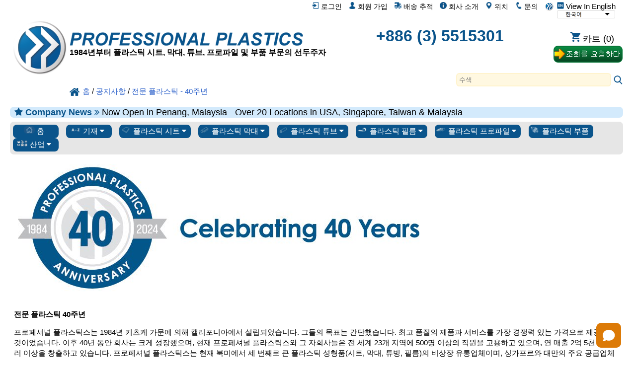

--- FILE ---
content_type: text/html; charset=UTF-8
request_url: https://www.professionalplastics.com/kr/Professional-Plastics-40th-Anniversary.html
body_size: 23617
content:
<!DOCTYPE html>
<html xmlns="http://www.w3.org/1999/xhtml" lang="ko-x-mtfrom-en" >

<head>
	<meta http-equiv="content-type" content="text/html; charset=UTF-8">
	<title>전문 플라스틱 - 40주년</title>
	<meta name="keywords" content="전문 플라스틱, 플라스틱, 공급업체, 미국, 싱가포르, 대만, 40주년, 플라스틱 시트, 플라스틱 막대, 플라스틱 튜브, 플라스틱 필름, 플라스틱 부품, CNC, 가공, 튜브, IAPD, Vespel, PEEK, Torlon, 플렉시 유리, 아크릴, PVC, 나일론, 델린, UHMW">
<meta name="description" content="프로페셔널 플라스틱스(Professional Plastics) 창립 40주년 기념 행사. 플라스틱 시트, 막대, 튜빙 공급업체인 프로페셔널 플라스틱스와 그 자회사들은 미국, 싱가포르, 대만, 말레이시아 등 여러 지역에서 500명 이상의 직원을 고용하고 있습니다.">
<meta name="msapplication-config" content="none">
<meta name="og:type" content="website">
<meta name="og:title" content="전문 플라스틱 - 40주년">
<meta name="og:description" content="프로페셔널 플라스틱스(Professional Plastics) 창립 40주년 기념 행사. 플라스틱 시트, 막대, 튜빙 공급업체인 프로페셔널 플라스틱스와 그 자회사들은 미국, 싱가포르, 대만, 말레이시아 등 여러 지역에서 500명 이상의 직원을 고용하고 있습니다.">
<meta name="og:site_name" content="Professional Plastics">
<meta name="og:image" content="https://www.professionalplastics.com/professionalplastics/content/templates/main/main/pp_logo-300x300.png">
<meta name="twitter:card" content="summary">
<meta name="twitter:site" content="@Pro_Plastics">
<meta name="twitter:image" content="https://www.professionalplastics.com/professionalplastics/content/templates/main/main/pp_logo-300x300.png">
<meta name="twitter:title" content="전문 플라스틱 - 40주년">
<meta name="twitter:description" content="프로페셔널 플라스틱스(Professional Plastics) 창립 40주년 기념 행사. 플라스틱 시트, 막대, 튜빙 공급업체인 프로페셔널 플라스틱스와 그 자회사들은 미국, 싱가포르, 대만, 말레이시아 등 여러 지역에서 500명 이상의 직원을 고용하고 있습니다.">
	<link rel="canonical" href="https://www.professionalplastics.com/kr/Professional-Plastics-40th-Anniversary.html" />
<meta name="og:url" content="https://www.professionalplastics.com/kr/Professional-Plastics-40th-Anniversary.html">
	<link rel="alternate machine-translated-from" hreflang="en" href="https://www.professionalplastics.com/Professional-Plastics-40th-Anniversary">
	
	
	<meta name="msapplication-config" content="none">
	

	<meta name="viewport" content="width=device-width, initial-scale=1.0">
	<link rel="stylesheet" type="text/css" href="/professionalplastics/content/templates/main/main/pp-s0_common.css?no_cache=1768324796"  /> <!-- for all designs  -->

	<link rel="stylesheet" type="text/css" href="/professionalplastics/content/templates/main/main/font-awesome/css/font-awesome.min.css?no_cache=1768324796"  /> 

	<script> var max_search_autocomplete = "/professionalplastics/auto.complete.list.01.txt"; </script>
	<script type="text/javascript" language="javascript" src="/professionalplastics/content/templates/main/main/jquery-1.7.2.min.js?no_cache=1768324796"></script>
	<script type="text/javascript" language="javascript" src="/professionalplastics/content/templates/main/main/extras.js?no_cache=1768324796"></script>
	<script type='text/javascript' language="javascript" src='https://platform-api.sharethis.com/js/sharethis.js#property=6477c5cc76cd270019936a48&product=inline-follow-buttons' async='async'></script>
</head>

<body>

	<div id="" class="" style="float:right;">
		<a class="language_view_en blandlink" href="/Professional-Plastics-40th-Anniversary?XLT_TO=en"><img src="/professionalplastics/content/templates/main/main/icon_langen_4.png" width="14" height="14" border="0" alt="View In English" title="View In English"> View In English</a>
<select id="xltselect" aria-label="Choose Language">
<option value="/Professional-Plastics-40th-Anniversary?XLT_TO=en" data-imagesrc="/professionalplastics/content/templates/main/main/language_icon4_en.png" data-description=""  aria-label="English" data-height="14" data-width="75" data-alt="English" data-title="English"></option>
<option value="/cn/Professional-Plastics-40th-Anniversary.html" data-imagesrc="/professionalplastics/content/templates/main/main/language_icon4_cn.png" data-description=""  aria-label="Chinese (Simplified)" data-height="14" data-width="75" data-alt="Chinese (Simplified)" data-title="Chinese (Simplified)"></option>
<option value="/tw/Professional-Plastics-40th-Anniversary.html" data-imagesrc="/professionalplastics/content/templates/main/main/language_icon4_tw.png" data-description=""  aria-label="Chinese (Traditional)" data-height="14" data-width="75" data-alt="Chinese (Traditional)" data-title="Chinese (Traditional)"></option>
<option value="/fr/Professional-Plastics-40th-Anniversary.html" data-imagesrc="/professionalplastics/content/templates/main/main/language_icon4_fr.png" data-description=""  aria-label="French" data-height="14" data-width="75" data-alt="French" data-title="French"></option>
<option value="/de/Professional-Plastics-40th-Anniversary.html" data-imagesrc="/professionalplastics/content/templates/main/main/language_icon4_de.png" data-description=""  aria-label="German" data-height="14" data-width="75" data-alt="German" data-title="German"></option>
<option value="/it/Professional-Plastics-40th-Anniversary.html" data-imagesrc="/professionalplastics/content/templates/main/main/language_icon4_it.png" data-description=""  aria-label="Italian" data-height="14" data-width="75" data-alt="Italian" data-title="Italian"></option>
<option value="/jp/Professional-Plastics-40th-Anniversary.html" data-imagesrc="/professionalplastics/content/templates/main/main/language_icon4_jp.png" data-description=""  aria-label="Japanese" data-height="14" data-width="75" data-alt="Japanese" data-title="Japanese"></option>
<option value="/kr/Professional-Plastics-40th-Anniversary.html" data-imagesrc="/professionalplastics/content/templates/main/main/language_icon4_kr.png" data-description="" selected="selected" aria-label="Korean" data-height="14" data-width="75" data-alt="Korean" data-title="Korean"></option>
<option value="/pt/Professional-Plastics-40th-Anniversary.html" data-imagesrc="/professionalplastics/content/templates/main/main/language_icon4_pt.png" data-description=""  aria-label="Portuguese" data-height="14" data-width="75" data-alt="Portuguese" data-title="Portuguese"></option>
<option value="/es/Professional-Plastics-40th-Anniversary.html" data-imagesrc="/professionalplastics/content/templates/main/main/language_icon4_es.png" data-description=""  aria-label="Spanish" data-height="14" data-width="75" data-alt="Spanish" data-title="Spanish"></option>
<option value="/nl/Professional-Plastics-40th-Anniversary.html" data-imagesrc="/professionalplastics/content/templates/main/main/language_icon4_nl.png" data-description=""  aria-label="Dutch" data-height="14" data-width="75" data-alt="Dutch" data-title="Dutch"></option>
<option value="/hi/Professional-Plastics-40th-Anniversary.html" data-imagesrc="/professionalplastics/content/templates/main/main/language_icon4_hi.png" data-description=""  aria-label="Hindi" data-height="14" data-width="75" data-alt="Hindi" data-title="Hindi"></option>
<option value="/ar/Professional-Plastics-40th-Anniversary.html" data-imagesrc="/professionalplastics/content/templates/main/main/language_icon4_ar.png" data-description=""  aria-label="Arabic" data-height="14" data-width="75" data-alt="Arabic" data-title="Arabic"></option>
<option value="/ms/Professional-Plastics-40th-Anniversary.html" data-imagesrc="/professionalplastics/content/templates/main/main/language_icon4_ms.png" data-description=""  aria-label="Malay" data-height="14" data-width="75" data-alt="Malay" data-title="Malay"></option>
<option value="/th/Professional-Plastics-40th-Anniversary.html" data-imagesrc="/professionalplastics/content/templates/main/main/language_icon4_th.png" data-description=""  aria-label="Thai" data-height="14" data-width="75" data-alt="Thai" data-title="Thai"></option>
<option value="/vi/Professional-Plastics-40th-Anniversary.html" data-imagesrc="/professionalplastics/content/templates/main/main/language_icon4_vi.png" data-description=""  aria-label="Vietnamese" data-height="14" data-width="75" data-alt="Vietnamese" data-title="Vietnamese"></option>
</select>
<script> var displayingIndex=7; $('#xltselect').ddslick({ width:115, imagePosition:'right', onSelected: function(data){ if (data.selectedIndex != displayingIndex) { displayingIndex = data.selectedIndex; location.href=data.selectedData.value; } } }); </script>

	</div>

	<div id="myTopnav" class="topnav">
		<a href="/kr"><img src="/professionalplastics/content/templates/main/main/pp_logo-018x018.png" width="18" height="18" border="0" alt="플라스틱 공급 업체, 플라스틱 시트, 플라스틱 막대, 플라스틱 배관, 플렉시 글라스, 저장" title="직업적인 플라스틱. 플라스틱 시트, 플라스틱 막대, 플라스틱 배관"></a>
		<a href="/kr/contact.html" class="blandlink"><img src="/professionalplastics/content/templates/main/main/icon_contact_1.png" width="14" height="14" border="0" alt="문의" title="문의"> 문의</a>
		<a href="/kr/contact.html" class="blandlink"><img src="/professionalplastics/content/templates/main/main/icon_location_1.png" width="14" height="14" border="0" alt="위치" title="위치"> 위치</a>
		<a href="/kr/AboutUs.html" class="blandlink"><img src="/professionalplastics/content/templates/main/main/icon_about_1.png" width="14" height="14" border="0" alt="회사 소개" title="회사 소개"> 회사 소개</a>
		<a href="/kr/Track-Shipment.html" class="blandlink"><img src="/professionalplastics/content/templates/main/main/icon_track_1.png" width="14" height="14" border="0" alt="배송 추적" title="배송 추적"> 배송 추적</a>
		
		<a href="/kr/Register.html" class="blandlink"      rel="nofollow"><img src="/professionalplastics/content/templates/main/main/icon_account_1.png" width="14" height="14" border="0" alt="회원 가입" title="회원 가입"> 회원 가입</a>
		<a href="/kr/Login.html" class="blandlink"         rel="nofollow" id="loginlink"><img src="/professionalplastics/content/templates/main/main/icon_login_1.png" width="14" height="14" border="0" alt="로그인" title="로그인"> 로그인</a>
		
		

		<a href="javascript:void(0);" class="icon" onclick="myTopnav_responsive_toggle()" alt="메뉴" title="메뉴">
			<i class="fa fa-bars isppblue"></i>
		</a>
	</div>

	<div style="clear:both;">
	</div>

	<div id="wrapper">

		<div id="middlebar">

			<div id="header_v1" style="min-height:160px;margin-bottom:16px;" itemscope itemtype="https://schema.org/Organization">
				<meta itemprop="name"           content="Professional Plastics, Inc">
				<meta itemprop="brand"          content="Professional Plastics">
				<link itemprop="url"            content="https://www.professionalplastics.com/">
				<meta itemprop="logo"           content="https://www.professionalplastics.com/professionalplastics/content/templates/main/main/pp_logo-300x300.png">
				<meta itemprop="image"          content="https://www.professionalplastics.com/professionalplastics/content/Professional-Plastics-Leader-in-Plastic-Sheets-Rods-Tubing-Profiles-and-Components.jpg">
				<meta itemprop="foundingDate"   content="1984">
				<link itemprop="sameAs"         content="https://www.facebook.com/ProfessionalPlastics/">
				<link itemprop="sameAs"         content="https://www.youtube.com/user/plasticsupplier">
				<link itemprop="sameAs"         content="https://plus.google.com/+Professionalplastics">
				<link itemprop="sameAs"         content="https://twitter.com/Pro_Plastics">
				<link itemprop="sameAs"         content="https://www.linkedin.com/company/professional-plastics">
				<link itemprop="sameAs"         content="https://www.instagram.com/professionalplastics/">
				<span itemprop='contactPoint' itemscope itemtype='http://schema.org/ContactPoint'>
					<meta itemprop='contactType'	content='sales'>
					<meta itemprop='telephone'	content='++886 (3) 5515301'>
					<meta itemprop='contactOption'	content='TollFree'>
				</span>
				<span itemprop='contactPoint' itemscope itemtype='http://schema.org/ContactPoint'>
					<meta itemprop='contactType'	content='customer service'>
					<meta itemprop='telephone'	content='++886 (3) 5515301'>
					<meta itemprop='contactOption'	content='TollFree'>
				</span>
				<span itemprop='address' itemscope itemtype='http://schema.org/PostalAddress'>
					<meta itemprop='streetAddress'		content='1810 E. Valencia Dr. '>
					<meta itemprop='addressLocality'	content='Fullerton'>
					<meta itemprop='addressRegion'		content='CA'>
					<meta itemprop='addressCountry'		content='US'>
					<meta itemprop='postalCode'		content='92831'>
				</span>

				<div style="width:100%;height:24px;">
					<div id="logostopleft">
						<a href="/kr"><img src="/professionalplastics/content/templates/main/main/pp_logo-300x300.png" id="thepplogo" border="0" alt="플라스틱 공급 업체, 플라스틱 시트, 플라스틱 막대, 플라스틱 배관, 플렉시 글라스, 저장" title="직업적인 플라스틱. 플라스틱 시트, 플라스틱 막대, 플라스틱 배관"></a>
					</div>
					&nbsp;
				</div>

				<div style="width:100%;float:left;word-spacing: -1;">
					<ul class="list_horizontal_even" style="" id="header_cmpy">
						<li>
							<a href="/kr" aria-label="전문 플라스틱에 오신 것을 환영합니다">
								<div id="ppname" class="ppname" title="직업적인 플라스틱은 산업, 플라스틱 막대, 플라스틱 배관 및 플라스틱 필름 및 재료를 플라스틱 시트를 판매" >
								</div>
							</a>
							
							<div id="pptagline" class="isblack isbold isdown02 pptagline pptagline_kr" itemprop="description">
									1984년부터 플라스틱 시트, 막대, 튜브, 프로파일 및 부품 부문의 선두주자
							</div>
							
							
						</li>
						<li>
							<div id="ppphone" class="ppphone isppblue isbold" itemprop="telephone" >
								<a href="tel:+886 (3) 5515301" rel="nofollow">+886 (3) 5515301</a>
							</div>
						</li>
						<li>
							<div class="cartbttnbox">
								<a href="/kr/Shopping-Cart.html" class="blandlink" rel="nofollow"><img src="/professionalplastics/content/templates/main/main/icon_cart_1.png" width="20" height="20" border="0" alt="쇼핑 카트에 담기" title="쇼핑 카트에 담기"><span class='cartempty' id="cartcount" data-count="0"> 카트 (0)</span></a>
							</div>
							<div class="rfqbttnbox">
								<a href="/kr/standardrequestaquote.html"><img src="/professionalplastics/content/templates/main/main/bttn_requestaquote2_kr.png" width="140" height="36" border="0" alt="견적 요청" title="견적 요청" class="rfqbttn"></a>
							</div>
						</li>
					</ul>
				</div>

				<div style="width:100%;float:left;">
					<div class="search" style="float:right;">
						<div id="autocomplete_container_topnav" class="autocomplete_container"></div>
						<form method=post action="https://www.professionalplastics.com/cgi-bin/pp.pl" name=search_terms id=search_terms>
							<input type=text   name=terms   id="terms_topnav" size="80"  onfocus="this.placeholder = ''" onkeyup="autoCompleteObj.search(this.value,'topnav');" autocomplete="off" placeholder="수색" aria-label="Search" >
							<input type=hidden name=pgm     value=co_search>
							<input type=hidden name=func    value=process>
							<input type=hidden name=sesent  value=0,0>
							<input type=hidden name=strfnbr value="3">
							<input type=hidden name=type    value="1">
							<a href="javascript:document.getElementById('search_terms').dispatchEvent(new Event('submit'));document.getElementById('search_terms').submit();"><img src="/professionalplastics/content/templates/main/main/icon_search_1.png" height="20" width="20" border="0" alt="수색" title="수색"></a>
						</form>
					</div>
				</div>

				<div style="width:100%;float:left;">
					<ul class="list_horizontal_even" style="" id="header_bcmb">
						<li>
							<span class="breadcrumb" itemscope itemtype="https://schema.org/BreadcrumbList">
								<span itemscope itemtype="http://schema.org/ListItem" itemprop="itemListElement"><a itemprop="item" href="/kr"><img src="/professionalplastics/content/templates/main/main/icon_home_1.png" height="20" width="20" border="0" alt="전문 플라스틱 홈" title="전문 플라스틱 홈"><span itemprop="name">홈</span></a><meta itemprop="position" content="1" /></span>
 / <span itemscope itemtype="http://schema.org/ListItem" itemprop="itemListElement"><a itemprop="item" href="/kr/Announcements.html"><span itemprop="name">공지사항</span></a><meta itemprop="position" content="2" /></span>
 / <span itemscope itemtype="http://schema.org/ListItem" itemprop="itemListElement"><a itemprop="item" href="/kr/Professional-Plastics-40th-Anniversary.html"><span itemprop="name">전문 플라스틱 - 40주년</span></a><meta itemprop="position" content="3" /></span>
							</span>
						</li>
					</ul>
				</div>

			</div>

			
			<div id="announcment" class="announcment_info"><i class='fa fa-star isppblue' aria-hidden='true'></i> <span class='isbold isppblue'>Company News <i class="fa fa-angle-double-right" aria-hidden="true"></i> </span> Now Open in Penang, Malaysia - Over 20 Locations in USA, Singapore, Taiwan & Malaysia</div>
			

			




			<div id="buttonrow" class="isroundedge824c1 isshaded">

				<div class="dropdown">
					<a href="/kr">
						<button class="dropbtn-nocontent dropbtn-nocontentflex">
							<img src="/professionalplastics/content/templates/main/main/prtype_home.png" border="0" alt="모든 플라스틱" title="모든 플라스틱" >
							홈
						</button>
					</a>
				</div>

				<div class="dropdown">
					<button class="dropbtn dropbtnflex">
						<img src="/professionalplastics/content/templates/main/main/prtype_materials_1.jpg" border="0" alt="플라스틱 재료" title="플라스틱 재료" >
						기재
						<i class="fa fa-caret-down"></i>
					</button>
					<div class="dropdown-content">
						<div id="" class="isroundedge824c1top isbold isshadedgrey_gg" style="margin:0.5em 0.4em 0 0.4em;">
							최고 재료 링크
						</div> 
						<div id="" class="isroundedge824c1btm" style="background-color:#ffffff;margin: 0 0.4em 0.4em 0.4em;">
							<ul class="list_multicolNx150">
								<a href="/kr/PLEXIGLASS-ACRYLICSHEET-EXTRUDED.html" title='Plexiglass Sheet - up to 1&quot; thick'>플렉시 유리 시트</a><br>
								<a href="/kr/PEEK_SHEET-ROD-BAR.html" title='PEEK_SHEET-ROD-BAR'>PEEK 시트 및 로드</a><br>
								<a href="/kr/PLEXIGLASS-ACRYLICSHEET-CAST.html" title='Plexiglass Sheet - over 1&quot; thick'>캐스트 아크릴 시트</a><br>
								<a href="/kr/POLYCARBONATESHEET.html">폴리 카보네이트 시트</a><br>
								<a href="/kr/HDPE_STRESSRELIEVED.html">HDPE 시트</a><br>
								<a href="/kr/ACETAL-SHEET-ACETAL-RODS.html">아세탈 시트 및 막대</a><br>
								<a href="/kr/UHMWSHEETRODTUBE.html">UHMW 시트 &amp;로드</a><br>
								<a href="/kr/NYLONRODSHEETTUBE.html">나일론 장 &amp; 막대</a><br>
								<a href="/kr/VESPELSP1-DUPONT.html">베스펠 SP-1</a><br>
							</ul>
						</div>

						<div id="" class="isroundedge824c1top isbold isshadedgrey_gg" style="margin:1em 0.4em 0 0.4em;">
							최고 판매 자료
						</div>
						<div id="" class="isroundedge824c1btm" style="background-color:#ffffff;margin: 0 0.4em 0.4em 0.4em;">
							<ul class="list_multicolNx150">
								<a  href="/kr/ABS.html">ABS</a><br>
<a  href="/kr/Acetal-Delrin.html">아세탈 / 델린</a><br>
<a  href="/kr/Acrylic-Plexiglass.html">아크릴 / 플렉시 유리</a><br>
<a  href="/kr/Acrylite.html">Acrylite®는</a><br>
<a  href="/kr/Adhesives.html">접착제</a><br>
<a  href="/kr/Anti-Ballistics.html">안티 탄도</a><br>
<a  href="/kr/Boltaron.html">Boltaron®</a><br>
<a  href="/kr/Ceramics.html">도예</a><br>
<a  href="/kr/Cleaners-Polish.html">청소기 / 폴란드어</a><br>
<a  href="/kr/Composites.html">복합</a><br>
<a  href="/kr/Conduit-Spacers.html">도관 스페이서</a><br>
<a  href="/kr/Covid-19-Protection.html">Covid 19 보호</a><br>
<a  href="/kr/ECTFE-Halar.html">ECTFE / Halar®</a><br>
<a  href="/kr/ESd-Materials.html">ESD 자료</a><br>
<a  href="/kr/ETFE-Tefzel.html">ETFE / Tefzel®</a><br>
<a  href="/kr/Fabrication-Parts.html">조립식 부품</a><br>
<a  href="/kr/Face-Shields-Masks-PPE.html">안면 보호대 및 마스크</a><br>
<a  href="/kr/FDA-Materials.html">FDA 자료</a><br>
<a  href="/kr/Fiberglass.html">유리 섬유</a><br>
<a  href="/kr/Flex-Tubing.html">플렉시블 튜브 및 호스</a><br>
<a  href="/kr/Fluorosint.html">Fluorosint®</a><br>
<a  href="/kr/FM-4910.html">FM-4910</a><br>
<a  href="/kr/Foam-Products.html">폼 제품</a><br>
<a  href="/kr/FR-Materials.html">FR 재료</a><br>
<a  href="/kr/G-10--FR4.html">G-10 / FR4</a><br>
<a  href="/kr/GPO-Glass-Polyester.html">GPO 유리 폴리에스테르</a><br>
<a  href="/kr/Graphic-Film.html">그래픽 필름</a><br>
<a  href="/kr/HDPE.html">고밀도 폴리에틸렌</a><br>
<a  href="/kr/High-Temp-Materials.html">높은 온도 MATL의</a><br>
<a  href="/kr/Honeycomb.html">벌집</a><br>
<a  href="/kr/Insulation-Sleeving.html">절연 슬 리빙</a><br>
<a  href="/kr/Kapton.html">Kapton® 필름</a><br>
<a  href="/kr/Ketron.html">Ketron®</a><br>
<a  href="/kr/Kydex.html">KYDEX®</a><br>
<a  href="/kr/LDPE.html">LDPE</a><br>
<a  href="/kr/Lighting.html">조명 제품</a><br>
<a  href="/kr/Lucite-Acrylic.html">Lucite® 시트</a><br>
<a  href="/kr/Macor-Ceramics.html">Macor® Ceramic</a><br>
<a  href="/kr/Makrofol.html">Makrofol® PC 필름</a><br>
<a  href="/kr/Makrolon.html">Makrolon® PC Sht</a><br>
<a  href="/kr/Marine-Board.html">해양위원회</a><br>
<a  href="/kr/Medical-Products.html">의료 제품</a><br>
<a  href="/kr/Meldin.html">Meldin®</a><br>
<a  href="/kr/Metals-Alloys.html">금속 / 합금</a><br>
<a  href="/kr/Mirrors.html">거울</a><br>
<a  href="/kr/Modeling-Board.html">모델링 보드</a><br>
<a  href="/kr/Nylon.html">Nylon®</a><br>
<a  href="/kr/PCTFE-Kel-F.html">PCTFE / 켈-F®</a><br>
<a  href="/kr/PEEK.html">몰래 엿보다</a><br>
<a  href="/kr/PET-Film.html">PET 필름</a><br>
<a  href="/kr/PETG.html">PETG</a><br>
<a  href="/kr/PET-P-Ertalyte.html">PET-P / Ertalyte®</a><br>
<a  href="/kr/PFA-and-FEP.html">PFA 및 FEP</a><br>
<a  href="/kr/Phenolics.html">페놀</a><br>
<a  href="/kr/Pipe-and-Fittings.html">파이프 및 피팅</a><br>
<a  href="/kr/Polycarbonate.html">폴리 카보네이트</a><br>
<a  href="/kr/Polyimides.html">폴리이 미드</a><br>
<a  href="/kr/Polypropylene.html">폴리 프로필렌</a><br>
<a  href="/kr/PPS-Techtron.html">PPS / Techtron®</a><br>
<a  href="/kr/PTFE-Teflon.html">PTFE</a><br>
<a  href="/kr/PVC-and-CPVC.html">PVC 및 CPVC</a><br>
<a  href="/kr/PVDF-Kynar.html">PVDF / Kynar®</a><br>
<a  href="/kr/Radel.html">Radel® PPSU</a><br>
<a  href="/kr/Resins-Pellets.html">수지 / 펠렛</a><br>
<a  href="/kr/Royalite.html">Royalite®</a><br>
<a  href="/kr/Rubber-Products.html">고무 제품</a><br>
<a  href="/kr/Semitron.html">Semitron® ESD</a><br>
<a  href="/kr/Signage.html">간판</a><br>
<a  href="/kr/Takiron.html">Takiron®</a><br>
<a  href="/kr/Tapes.html">테이프</a><br>
<a  href="/kr/Thermoforming.html">열 성형</a><br>
<a  href="/kr/Tivar-UHMW.html">Tivar®</a><br>
<a  href="/kr/Tools-and-Accessories.html">도구 및 액세서리</a><br>
<a  href="/kr/Torlon-PAI.html">Torlon®</a><br>
<a  href="/kr/Turcite.html">Turcite®</a><br>
<a  href="/kr/Tygon.html">Tygon® 배관</a><br>
<a  href="/kr/UHMW.html">UHMW</a><br>
<a  href="/kr/Ultem.html">ULTEM ™</a><br>
<a  href="/kr/Urethane.html">우레탄</a><br>
<a  href="/kr/Vespel.html">베 스펠</a><br>
<a  href="/kr/School-Virus-Protection-shields-ppe.html">바이러스 장벽 및 보호막</a><br>
<a  href="/kr/Welding-Rods.html">용접봉</a><br>

							</ul>
						</div>

						<div id="" class="isroundedge824c1top isbold isshadedgrey_gg" style="margin:1em 0.4em 0 0.4em;">
							재료 솔루션
						</div>
						<div id="" class="isroundedge824c1btm" style="background-color:#ffffff;margin: 0 0.4em 0.4em 0.4em;">
							<ul class="list_multicolNx150">
								<a href="/kr/Fabrication-Parts.html">조립식 부품</a><br>
								<a href="/kr/Metals-Alloys.html">금속 / 합금</a><br>
								<a href="/kr/LaminatesComposites.html">라미네이트 / 복합 재료</a><br>
								<a href="/kr/Ceramics.html">도예</a><br>
								<a href="/kr/Plastics-by-Channel-SIC.html">산업별 솔루션</a><br>
								<a href="/kr/PlasticMaterialsByApplication.html">어플리케이션 별 솔루션</a><br>
								<a href="/kr/PlasticMaterialsbyProperties.html">기술 사양</a><br>
								<a href="/kr/RegulatoryAgencyApprovalsbyMaterial.html">기관 승인</a><br>
								<a href="/kr/Featured-Manufacturer.html">제조 업체</a><br>
							</ul>
						</div>

					</div>
				</div>

				<div class="dropdown">
					<button class="dropbtn dropbtnflex">
						<img src="/professionalplastics/content/templates/main/main/prtype_sheets.jpg" border="0" alt="플라스틱 시트" title="플라스틱 시트" >
						플라스틱 시트
						<i class="fa fa-caret-down"></i>
					</button>
					<div class="dropdown-content">
						<div id="" class="isroundedge824c1top isbold isshadedgrey_gg" style="margin:0.5em 0.4em 0 0.4em;">
							<a href="/kr/PLASTIC-SHEETS.html" class="isbold">모든 시트</a>
						</div>
						<div id="" class="isroundedge824c1btm" style="background-color:#ffffff;margin: 0 0.4em 0.4em 0.4em;">
							<ul class="list_multicolNx150">
								<a  href="/kr/ABS.html?fct1=118">ABS</a><br>
<a  href="/kr/Acetal-Delrin.html?fct1=118">아세탈 / 델린</a><br>
<a  href="/kr/Acrylic-Plexiglass.html?fct1=118">아크릴 / 플렉시 유리</a><br>
<a  href="/kr/Acrylite.html?fct1=118">Acrylite®는</a><br>
<a  href="/kr/Anti-Ballistics.html?fct1=118">안티 탄도</a><br>
<a  href="/kr/Boltaron.html?fct1=118">Boltaron®</a><br>
<a  href="/kr/Ceramics.html?fct1=118">도예</a><br>
<a  href="/kr/Composites.html?fct1=118">복합</a><br>
<a  href="/kr/Covid-19-Protection.html?fct1=118">Covid 19 보호</a><br>
<a  href="/kr/ECTFE-Halar.html?fct1=118">ECTFE / Halar®</a><br>
<a  href="/kr/ESd-Materials.html?fct1=118">ESD 자료</a><br>
<a  href="/kr/ETFE-Tefzel.html?fct1=118">ETFE / Tefzel®</a><br>
<a  href="/kr/Fabrication-Parts.html?fct1=118">조립식 부품</a><br>
<a  href="/kr/FDA-Materials.html?fct1=118">FDA 자료</a><br>
<a  href="/kr/Fiberglass.html?fct1=118">유리 섬유</a><br>
<a  href="/kr/Fluorosint.html?fct1=118">Fluorosint®</a><br>
<a  href="/kr/FM-4910.html?fct1=118">FM-4910</a><br>
<a  href="/kr/Foam-Products.html?fct1=118">폼 제품</a><br>
<a  href="/kr/FR-Materials.html?fct1=118">FR 재료</a><br>
<a  href="/kr/G-10--FR4.html?fct1=118">G-10 / FR4</a><br>
<a  href="/kr/GPO-Glass-Polyester.html?fct1=118">GPO 유리 폴리에스테르</a><br>
<a  href="/kr/Graphic-Film.html?fct1=118">그래픽 필름</a><br>
<a  href="/kr/HDPE.html?fct1=118">고밀도 폴리에틸렌</a><br>
<a  href="/kr/High-Temp-Materials.html?fct1=118">높은 온도 MATL의</a><br>
<a  href="/kr/Honeycomb.html?fct1=118">벌집</a><br>
<a  href="/kr/Insulation-Sleeving.html?fct1=118">절연 슬 리빙</a><br>
<a  href="/kr/Kapton.html?fct1=118">Kapton® 필름</a><br>
<a  href="/kr/Ketron.html?fct1=118">Ketron®</a><br>
<a  href="/kr/Kydex.html?fct1=118">KYDEX®</a><br>
<a  href="/kr/LDPE.html?fct1=118">LDPE</a><br>
<a  href="/kr/Lighting.html?fct1=118">조명 제품</a><br>
<a  href="/kr/Lucite-Acrylic.html?fct1=118">Lucite® 시트</a><br>
<a  href="/kr/Macor-Ceramics.html?fct1=118">Macor® Ceramic</a><br>
<a  href="/kr/Makrofol.html?fct1=118">Makrofol® PC 필름</a><br>
<a  href="/kr/Makrolon.html?fct1=118">Makrolon® PC Sht</a><br>
<a  href="/kr/Marine-Board.html?fct1=118">해양위원회</a><br>
<a  href="/kr/Medical-Products.html?fct1=118">의료 제품</a><br>
<a  href="/kr/Meldin.html?fct1=118">Meldin®</a><br>
<a  href="/kr/Metals-Alloys.html?fct1=118">금속 / 합금</a><br>
<a  href="/kr/Mirrors.html?fct1=118">거울</a><br>
<a  href="/kr/Modeling-Board.html?fct1=118">모델링 보드</a><br>
<a  href="/kr/Nylon.html?fct1=118">Nylon®</a><br>
<a  href="/kr/PCTFE-Kel-F.html?fct1=118">PCTFE / 켈-F®</a><br>
<a  href="/kr/PEEK.html?fct1=118">몰래 엿보다</a><br>
<a  href="/kr/PET-Film.html?fct1=118">PET 필름</a><br>
<a  href="/kr/PETG.html?fct1=118">PETG</a><br>
<a  href="/kr/PET-P-Ertalyte.html?fct1=118">PET-P / Ertalyte®</a><br>
<a  href="/kr/PFA-and-FEP.html?fct1=118">PFA 및 FEP</a><br>
<a  href="/kr/Phenolics.html?fct1=118">페놀</a><br>
<a  href="/kr/Pipe-and-Fittings.html?fct1=118">파이프 및 피팅</a><br>
<a  href="/kr/Polycarbonate.html?fct1=118">폴리 카보네이트</a><br>
<a  href="/kr/Polyimides.html?fct1=118">폴리이 미드</a><br>
<a  href="/kr/Polypropylene.html?fct1=118">폴리 프로필렌</a><br>
<a  href="/kr/PPS-Techtron.html?fct1=118">PPS / Techtron®</a><br>
<a  href="/kr/PTFE-Teflon.html?fct1=118">PTFE</a><br>
<a  href="/kr/PVC-and-CPVC.html?fct1=118">PVC 및 CPVC</a><br>
<a  href="/kr/PVDF-Kynar.html?fct1=118">PVDF / Kynar®</a><br>
<a  href="/kr/Radel.html?fct1=118">Radel® PPSU</a><br>
<a  href="/kr/Royalite.html?fct1=118">Royalite®</a><br>
<a  href="/kr/Rubber-Products.html?fct1=118">고무 제품</a><br>
<a  href="/kr/Semitron.html?fct1=118">Semitron® ESD</a><br>
<a  href="/kr/Signage.html?fct1=118">간판</a><br>
<a  href="/kr/Takiron.html?fct1=118">Takiron®</a><br>
<a  href="/kr/Tapes.html?fct1=118">테이프</a><br>
<a  href="/kr/Thermoforming.html?fct1=118">열 성형</a><br>
<a  href="/kr/Tivar-UHMW.html?fct1=118">Tivar®</a><br>
<a  href="/kr/Tools-and-Accessories.html?fct1=118">도구 및 액세서리</a><br>
<a  href="/kr/Torlon-PAI.html?fct1=118">Torlon®</a><br>
<a  href="/kr/Turcite.html?fct1=118">Turcite®</a><br>
<a  href="/kr/UHMW.html?fct1=118">UHMW</a><br>
<a  href="/kr/Ultem.html?fct1=118">ULTEM ™</a><br>
<a  href="/kr/Urethane.html?fct1=118">우레탄</a><br>
<a  href="/kr/Vespel.html?fct1=118">베 스펠</a><br>
<a  href="/kr/School-Virus-Protection-shields-ppe.html?fct1=118">바이러스 장벽 및 보호막</a><br>

							</ul>
						</div>
					</div>
				</div>

				<div class="dropdown">
					<button class="dropbtn dropbtnflex">
						<img src="/professionalplastics/content/templates/main/main/prtype_rods.jpg" border="0" alt="플라스틱 막대" title="플라스틱 막대" >
						플라스틱 막대
						<i class="fa fa-caret-down"></i>
					</button>
					<div class="dropdown-content">
						<div id="" class="isroundedge824c1top isbold isshadedgrey_gg" style="margin:0.5em 0.4em 0 0.4em;">
							<a href="/kr/PLASTIC-RODS.html" class="isbold">모든로드</a>
						</div>
						<div id="" class="isroundedge824c1btm" style="background-color:#ffffff;margin: 0 0.4em 0.4em 0.4em;">
							<ul class="list_multicolNx150">
								<a  href="/kr/ABS.html?fct1=119">ABS</a><br>
<a  href="/kr/Acetal-Delrin.html?fct1=119">아세탈 / 델린</a><br>
<a  href="/kr/Acrylic-Plexiglass.html?fct1=119">아크릴 / 플렉시 유리</a><br>
<a  href="/kr/Ceramics.html?fct1=119">도예</a><br>
<a  href="/kr/Composites.html?fct1=119">복합</a><br>
<a  href="/kr/ECTFE-Halar.html?fct1=119">ECTFE / Halar®</a><br>
<a  href="/kr/ESd-Materials.html?fct1=119">ESD 자료</a><br>
<a  href="/kr/ETFE-Tefzel.html?fct1=119">ETFE / Tefzel®</a><br>
<a  href="/kr/FDA-Materials.html?fct1=119">FDA 자료</a><br>
<a  href="/kr/Fiberglass.html?fct1=119">유리 섬유</a><br>
<a  href="/kr/Fluorosint.html?fct1=119">Fluorosint®</a><br>
<a  href="/kr/FM-4910.html?fct1=119">FM-4910</a><br>
<a  href="/kr/FR-Materials.html?fct1=119">FR 재료</a><br>
<a  href="/kr/G-10--FR4.html?fct1=119">G-10 / FR4</a><br>
<a  href="/kr/HDPE.html?fct1=119">고밀도 폴리에틸렌</a><br>
<a  href="/kr/High-Temp-Materials.html?fct1=119">높은 온도 MATL의</a><br>
<a  href="/kr/Ketron.html?fct1=119">Ketron®</a><br>
<a  href="/kr/LDPE.html?fct1=119">LDPE</a><br>
<a  href="/kr/Macor-Ceramics.html?fct1=119">Macor® Ceramic</a><br>
<a  href="/kr/Medical-Products.html?fct1=119">의료 제품</a><br>
<a  href="/kr/Meldin.html?fct1=119">Meldin®</a><br>
<a  href="/kr/Metals-Alloys.html?fct1=119">금속 / 합금</a><br>
<a  href="/kr/Nylon.html?fct1=119">Nylon®</a><br>
<a  href="/kr/PCTFE-Kel-F.html?fct1=119">PCTFE / 켈-F®</a><br>
<a  href="/kr/PEEK.html?fct1=119">몰래 엿보다</a><br>
<a  href="/kr/PET-P-Ertalyte.html?fct1=119">PET-P / Ertalyte®</a><br>
<a  href="/kr/PFA-and-FEP.html?fct1=119">PFA 및 FEP</a><br>
<a  href="/kr/Phenolics.html?fct1=119">페놀</a><br>
<a  href="/kr/Polycarbonate.html?fct1=119">폴리 카보네이트</a><br>
<a  href="/kr/Polyimides.html?fct1=119">폴리이 미드</a><br>
<a  href="/kr/Polypropylene.html?fct1=119">폴리 프로필렌</a><br>
<a  href="/kr/PPS-Techtron.html?fct1=119">PPS / Techtron®</a><br>
<a  href="/kr/PTFE-Teflon.html?fct1=119">PTFE</a><br>
<a  href="/kr/PVC-and-CPVC.html?fct1=119">PVC 및 CPVC</a><br>
<a  href="/kr/PVDF-Kynar.html?fct1=119">PVDF / Kynar®</a><br>
<a  href="/kr/Radel.html?fct1=119">Radel® PPSU</a><br>
<a  href="/kr/Rubber-Products.html?fct1=119">고무 제품</a><br>
<a  href="/kr/Semitron.html?fct1=119">Semitron® ESD</a><br>
<a  href="/kr/Tivar-UHMW.html?fct1=119">Tivar®</a><br>
<a  href="/kr/Tools-and-Accessories.html?fct1=119">도구 및 액세서리</a><br>
<a  href="/kr/Torlon-PAI.html?fct1=119">Torlon®</a><br>
<a  href="/kr/Turcite.html?fct1=119">Turcite®</a><br>
<a  href="/kr/UHMW.html?fct1=119">UHMW</a><br>
<a  href="/kr/Ultem.html?fct1=119">ULTEM ™</a><br>
<a  href="/kr/Urethane.html?fct1=119">우레탄</a><br>
<a  href="/kr/Vespel.html?fct1=119">베 스펠</a><br>
<a  href="/kr/Welding-Rods.html?fct1=119">용접봉</a><br>

							</ul>
						</div>
					</div>
				</div>

				<div class="dropdown">
					<button class="dropbtn dropbtnflex">
						<img src="/professionalplastics/content/templates/main/main/prtype_tubings.jpg" border="0" alt="플라스틱 튜브" title="플라스틱 튜브" >
						플라스틱 튜브
						<i class="fa fa-caret-down"></i>
					</button>
					<div class="dropdown-content">
						<div id="" class="isroundedge824c1top isbold isshadedgrey_gg" style="margin:0.5em 0.4em 0 0.4em;">
							<a href="/kr/PLASTIC-TUBING.html" class="isbold">모든 튜빙</a>
						</div>
						<div id="" class="isroundedge824c1btm" style="background-color:#ffffff;margin: 0 0.4em 0.4em 0.4em;">
							<ul class="list_multicolNx150">
								<a  href="/kr/ABS.html?fct1=120">ABS</a><br>
<a  href="/kr/Acetal-Delrin.html?fct1=120">아세탈 / 델린</a><br>
<a  href="/kr/Acrylic-Plexiglass.html?fct1=120">아크릴 / 플렉시 유리</a><br>
<a  href="/kr/Acrylite.html?fct1=120">Acrylite®는</a><br>
<a  href="/kr/Composites.html?fct1=120">복합</a><br>
<a  href="/kr/Conduit-Spacers.html?fct1=120">도관 스페이서</a><br>
<a  href="/kr/ECTFE-Halar.html?fct1=120">ECTFE / Halar®</a><br>
<a  href="/kr/ESd-Materials.html?fct1=120">ESD 자료</a><br>
<a  href="/kr/ETFE-Tefzel.html?fct1=120">ETFE / Tefzel®</a><br>
<a  href="/kr/FDA-Materials.html?fct1=120">FDA 자료</a><br>
<a  href="/kr/Fiberglass.html?fct1=120">유리 섬유</a><br>
<a  href="/kr/Flex-Tubing.html?fct1=120">플렉시블 튜브 및 호스</a><br>
<a  href="/kr/Fluorosint.html?fct1=120">Fluorosint®</a><br>
<a  href="/kr/G-10--FR4.html?fct1=120">G-10 / FR4</a><br>
<a  href="/kr/HDPE.html?fct1=120">고밀도 폴리에틸렌</a><br>
<a  href="/kr/High-Temp-Materials.html?fct1=120">높은 온도 MATL의</a><br>
<a  href="/kr/Insulation-Sleeving.html?fct1=120">절연 슬 리빙</a><br>
<a  href="/kr/LDPE.html?fct1=120">LDPE</a><br>
<a  href="/kr/Lighting.html?fct1=120">조명 제품</a><br>
<a  href="/kr/Medical-Products.html?fct1=120">의료 제품</a><br>
<a  href="/kr/Nylon.html?fct1=120">Nylon®</a><br>
<a  href="/kr/PEEK.html?fct1=120">몰래 엿보다</a><br>
<a  href="/kr/PFA-and-FEP.html?fct1=120">PFA 및 FEP</a><br>
<a  href="/kr/Phenolics.html?fct1=120">페놀</a><br>
<a  href="/kr/Pipe-and-Fittings.html?fct1=120">파이프 및 피팅</a><br>
<a  href="/kr/Polycarbonate.html?fct1=120">폴리 카보네이트</a><br>
<a  href="/kr/Polyimides.html?fct1=120">폴리이 미드</a><br>
<a  href="/kr/Polypropylene.html?fct1=120">폴리 프로필렌</a><br>
<a  href="/kr/PPS-Techtron.html?fct1=120">PPS / Techtron®</a><br>
<a  href="/kr/PTFE-Teflon.html?fct1=120">PTFE</a><br>
<a  href="/kr/PVC-and-CPVC.html?fct1=120">PVC 및 CPVC</a><br>
<a  href="/kr/PVDF-Kynar.html?fct1=120">PVDF / Kynar®</a><br>
<a  href="/kr/Rubber-Products.html?fct1=120">고무 제품</a><br>
<a  href="/kr/Semitron.html?fct1=120">Semitron® ESD</a><br>
<a  href="/kr/Tapes.html?fct1=120">테이프</a><br>
<a  href="/kr/Tivar-UHMW.html?fct1=120">Tivar®</a><br>
<a  href="/kr/Tygon.html?fct1=120">Tygon® 배관</a><br>
<a  href="/kr/UHMW.html?fct1=120">UHMW</a><br>
<a  href="/kr/Urethane.html?fct1=120">우레탄</a><br>

							</ul>
						</div>
					</div>
				</div>

				<div class="dropdown">
					<button class="dropbtn dropbtnflex">
						<img src="/professionalplastics/content/templates/main/main/prtype_films.jpg" border="0" alt="플라스틱 필름" title="플라스틱 필름" >
						플라스틱 필름
						<i class="fa fa-caret-down"></i>
					</button>
					<div class="dropdown-content">
						<div id="" class="isroundedge824c1top isbold isshadedgrey_gg" style="margin:0.5em 0.4em 0 0.4em;">
							<a href="/kr/PlasticFilms.html" class="isbold">모든 영화</a>
						</div>
						<div id="" class="isroundedge824c1btm" style="background-color:#ffffff;margin: 0 0.4em 0.4em 0.4em;">
							<ul class="list_multicolNx150">
								<a  href="/kr/Acetal-Delrin.html?fct1=121">아세탈 / 델린</a><br>
<a  href="/kr/Acrylic-Plexiglass.html?fct1=121">아크릴 / 플렉시 유리</a><br>
<a  href="/kr/Composites.html?fct1=121">복합</a><br>
<a  href="/kr/Conduit-Spacers.html?fct1=121">도관 스페이서</a><br>
<a  href="/kr/Covid-19-Protection.html?fct1=121">Covid 19 보호</a><br>
<a  href="/kr/ESd-Materials.html?fct1=121">ESD 자료</a><br>
<a  href="/kr/ETFE-Tefzel.html?fct1=121">ETFE / Tefzel®</a><br>
<a  href="/kr/Foam-Products.html?fct1=121">폼 제품</a><br>
<a  href="/kr/Graphic-Film.html?fct1=121">그래픽 필름</a><br>
<a  href="/kr/HDPE.html?fct1=121">고밀도 폴리에틸렌</a><br>
<a  href="/kr/High-Temp-Materials.html?fct1=121">높은 온도 MATL의</a><br>
<a  href="/kr/Insulation-Sleeving.html?fct1=121">절연 슬 리빙</a><br>
<a  href="/kr/Kapton.html?fct1=121">Kapton® 필름</a><br>
<a  href="/kr/LDPE.html?fct1=121">LDPE</a><br>
<a  href="/kr/Makrofol.html?fct1=121">Makrofol® PC 필름</a><br>
<a  href="/kr/Makrolon.html?fct1=121">Makrolon® PC Sht</a><br>
<a  href="/kr/Medical-Products.html?fct1=121">의료 제품</a><br>
<a  href="/kr/PCTFE-Kel-F.html?fct1=121">PCTFE / 켈-F®</a><br>
<a  href="/kr/PEEK.html?fct1=121">몰래 엿보다</a><br>
<a  href="/kr/PET-Film.html?fct1=121">PET 필름</a><br>
<a  href="/kr/PFA-and-FEP.html?fct1=121">PFA 및 FEP</a><br>
<a  href="/kr/Polycarbonate.html?fct1=121">폴리 카보네이트</a><br>
<a  href="/kr/Polyimides.html?fct1=121">폴리이 미드</a><br>
<a  href="/kr/PPS-Techtron.html?fct1=121">PPS / Techtron®</a><br>
<a  href="/kr/PTFE-Teflon.html?fct1=121">PTFE</a><br>
<a  href="/kr/PVC-and-CPVC.html?fct1=121">PVC 및 CPVC</a><br>
<a  href="/kr/PVDF-Kynar.html?fct1=121">PVDF / Kynar®</a><br>
<a  href="/kr/Rubber-Products.html?fct1=121">고무 제품</a><br>
<a  href="/kr/Signage.html?fct1=121">간판</a><br>
<a  href="/kr/Tapes.html?fct1=121">테이프</a><br>
<a  href="/kr/Thermoforming.html?fct1=121">열 성형</a><br>
<a  href="/kr/Tivar-UHMW.html?fct1=121">Tivar®</a><br>
<a  href="/kr/Tools-and-Accessories.html?fct1=121">도구 및 액세서리</a><br>
<a  href="/kr/Turcite.html?fct1=121">Turcite®</a><br>
<a  href="/kr/UHMW.html?fct1=121">UHMW</a><br>
<a  href="/kr/Ultem.html?fct1=121">ULTEM ™</a><br>

							</ul>
						</div>
					</div>
				</div>

				<div class="dropdown">
					<button class="dropbtn dropbtnflex">
						<img src="/professionalplastics/content/templates/main/main/prtype_profiles.jpg" border="0" alt="플라스틱 프로필" title="플라스틱 프로필" >
						플라스틱 프로파일
						<i class="fa fa-caret-down"></i>
					</button>
					<div class="dropdown-content">
						<div id="" class="isroundedge824c1top isbold isshadedgrey_gg" style="margin:0.5em 0.4em 0 0.4em;">
							<a href="/kr/PlasticProfiles.html" class="isbold">모든 프로필</a>
						</div>
						<div id="" class="isroundedge824c1btm" style="background-color:#ffffff;margin: 0 0.4em 0.4em 0.4em;">
							<ul class="list_multicolNx150">
								<a  href="/kr/Acetal-Delrin.html?fct1=122">아세탈 / 델린</a><br>
<a  href="/kr/Acrylic-Plexiglass.html?fct1=122">아크릴 / 플렉시 유리</a><br>
<a  href="/kr/Composites.html?fct1=122">복합</a><br>
<a  href="/kr/Conduit-Spacers.html?fct1=122">도관 스페이서</a><br>
<a  href="/kr/Fabrication-Parts.html?fct1=122">조립식 부품</a><br>
<a  href="/kr/Fiberglass.html?fct1=122">유리 섬유</a><br>
<a  href="/kr/GPO-Glass-Polyester.html?fct1=122">GPO 유리 폴리에스테르</a><br>
<a  href="/kr/Nylon.html?fct1=122">Nylon®</a><br>
<a  href="/kr/Pipe-and-Fittings.html?fct1=122">파이프 및 피팅</a><br>
<a  href="/kr/Polycarbonate.html?fct1=122">폴리 카보네이트</a><br>
<a  href="/kr/Polypropylene.html?fct1=122">폴리 프로필렌</a><br>
<a  href="/kr/PVC-and-CPVC.html?fct1=122">PVC 및 CPVC</a><br>
<a  href="/kr/Tivar-UHMW.html?fct1=122">Tivar®</a><br>
<a  href="/kr/UHMW.html?fct1=122">UHMW</a><br>
<a  href="/kr/Welding-Rods.html?fct1=122">용접봉</a><br>

							</ul>
						</div>
					</div>
				</div>

				<div class="dropdown">
					<a href="/?tlink=Parts">
						<button class="dropbtn-nocontent dropbtn-nocontentflex">
							<img src="/professionalplastics/content/templates/main/main/prtype_parts.png" border="0" alt="플라스틱 부품" title="플라스틱 부품" >
							플라스틱 부품
						</button>
					</a>
				</div>

				<div class="dropdown">
					<button class="dropbtn dropbtnflex">
						<img src="/professionalplastics/content/templates/main/main/prtype_industries_3.png" border="0" alt="산업" title="산업" >
						산업
						<i class="fa fa-caret-down"></i>
					</button>
					<div class="dropdown-content">
						<div id="" class="isroundedge824c1top isbold isshadedgrey_gg" style="margin:0.5em 0.4em 0 0.4em;">
							<a href="/kr/Plastics-by-Channel-SIC.html" class="isbold">모든 산업</a>
						</div>
						<div id="" class="isroundedge824c1btm" style="background-color:#ffffff;margin: 0 0.4em 0.4em 0.4em;">
							<ul class="list_multicolNx400">
								<a  href="/kr/3D-Printing.html">3D 인쇄 (3993-3D)</a><br>
<a  href="/kr/Aerospace-Missile-and-Space.html">항공 우주, 미사일 및 우주 (3760-AX)</a><br>
<a  href="/kr/Aeseptic-Sterile-Beverage-and-Pharma-Filling-Systems.html">Aeseptic 무균 음료 및 제약 충전 시스템 (3823-BP)</a><br>
<a  href="/kr/Aircraft-Engines.html">항공기 엔진 (5088-AE)</a><br>
<a  href="/kr/Aircraft-Fasteners.html">항공기 패스너 (3965-AF)</a><br>
<a  href="/kr/Aircraft-Interiors.html">항공기 인테리어 (2531-AI)</a><br>
<a  href="/kr/Aircraft-Manufacturers.html">항공기 제조사 (2821-AM)</a><br>
<a  href="/kr/Aircraft-Parts-Manufacturing-Other.html">항공기 부품 가공 (3599-AP)</a><br>
<a  href="/kr/Aircraft-Refurbishment-in-house.html">항공기 일신 - 항공 (1799-AR)</a><br>
<a  href="/kr/Aircraft-Refurbishment-aftermarket.html">항공기 개조 MRO 애프터 마켓 (1799-AA)</a><br>
<a  href="/kr/Aircraft-Systems.html">항공기 시스템 (5599-AS)</a><br>
<a  href="/kr/Air-Freight.html">항공화물 (4513-AF)</a><br>
<a  href="/kr/Amplifier-and-Radio-Equipment.html">앰프 및 무선 장비 (3651-AR)</a><br>
<a  href="/kr/Amusement-Parks-and-Ride-Mfrs.html">놀이 공원 및 놀이기구 (7996-AP)</a><br>
<a  href="/kr/Analytical-Instruments-for-critical-monitoring.html">분석 장치 (3826-AI)</a><br>
<a  href="/kr/Animal-Pet-Equipment-Vets-Services-Shelters.html">동물 / 애완 동물 장비 + 수의사, 대피소 (0752-AC)</a><br>
<a  href="/kr/Antenna-and-Amplifier-Manufacturers-microwave-RF-and-cellular.html">안테나 및 증폭기 제조사 (전자 레인지, RF 및 셀룰러) (3679-AM)</a><br>
<a  href="/kr/Aquariums-Amimal-Enclosures-and-Related-Products.html">수족관, 동물원, 동물 인클로저 및 제품 (8422-AQ)</a><br>
<a  href="/kr/Arcade-Gaming-and-Gambling-Machines.html">아케이드 게임, 도박 및 카지노 (7993-AC)</a><br>
<a  href="/kr/Automotive-Aftermarket.html">자동차 애프터 마켓 (3711-AM)</a><br>
<a  href="/kr/Automotive-Production.html">자동차 생산 (3711-AP)</a><br>
<a  href="/kr/Automotive-Systems.html">자동차 시스템 (3714-AS)</a><br>
<a  href="/kr/Bakery-Equipment-Ovens-and-Bakeries.html">베이커리 장비, 오븐, 제과점 (3556-BK)</a><br>
<a  href="/kr/Bathroom-Partitions.html">욕실 파티션 (2542-BP)</a><br>
<a  href="/kr/Bearings-and-Linear-Motion.html">베어링-직선 운동-회전 운동 (3562-LM)</a><br>
<a  href="/kr/Beverage.html">음료 제조 및 판매 (2086-BV)</a><br>
<a  href="/kr/Bicycles-Motorcycles-and-Parts.html">자전거, 오토바이 및 부품 (3751-BC)</a><br>
<a  href="/kr/Biotec-Pharma.html">BIOTEC 제약 (2836-BP)</a><br>
<a  href="/kr/Bleach-Chlor-Alkali-and-Caustic-Soda-Production.html">표백제, 클로르 - 알칼리 및 가성 소다 생산 (2812-BC)</a><br>
<a  href="/kr/Bottle-and-Can-Production-beverage-containers.html">보틀 캔 생산 (3221-BC)</a><br>
<a  href="/kr/Bus-Shelters.html">버스 대피소 (8711-BS)</a><br>
<a  href="/kr/Canning-Machines.html">캐닝 기계 (3556-CN)</a><br>
<a  href="/kr/Auto-Washing-Systems-Car-Wash-Systems.html">세차 시스템 (3589-CW)</a><br>
<a  href="/kr/Case-and-Trunk-Manufacturing.html">사례 및 트렁크 제조 (3161-CS)</a><br>
<a  href="/kr/Ceramic-Production-and-Machining-Industrial-Technical.html">세라믹 생산 및 가공 - 산업 - 기술 (3264-TC)</a><br>
<a  href="/kr/Chemical-Production-other.html">화학 제품 (기타) (2890-CP)</a><br>
<a  href="/kr/Churches-and-Non-Profit-Facilities.html">교회 및 비영리 여러 조직 (8062-CH)</a><br>
<a  href="/kr/Cleanroom-Cabinets-Fume-Hoods-Construction.html">클린 룸 캐비닛 / 연기 후드 / 건설 (3559-CF)</a><br>
<a  href="/kr/Cleanroom-Supplies.html">클린 룸 용품 (5085-CR)</a><br>
<a  href="/kr/Closet-Installation-and-Design-Custom.html">옷장 설치 및 설계 (1799-CL)</a><br>
<a  href="/kr/Composite-Manufacturing.html">복합 제조 (3083-CM)</a><br>
<a  href="/kr/Computers-Servers.html">컴퓨터 - 서버 (3571-CS)</a><br>
<a  href="/kr/Concrete-and-Cement-Stamping-Production-and-Products.html">콘크리트 및 시멘트 주조, 스탬핑 및 생산 (5051-CS)</a><br>
<a  href="/kr/Consumer-Products.html">소비자 제품 (2844-CP)</a><br>
<a  href="/kr/Contract-Manufacturers.html">계약 업체 (3672-CM)</a><br>
<a  href="/kr/Conveyors.html">컨베이어 및 자재 취급 (3535-CV)</a><br>
<a  href="/kr/Costume-Manufacturing-Masquarade.html">의상 제조 (5999-CS)</a><br>
<a  href="/kr/Counter-Top-Installation-Granite-and-Marble.html">조리대 및 절단 석-화강암, 대리석 (1799-CT)</a><br>
<a  href="/kr/Boom-Cranes-and-Lifts.html">크레인, 엘리베이터 및 엘리베이터 (3636-BC)</a><br>
<a  href="/kr/Dairy-Products.html">유제품 (2022-DP)</a><br>
<a  href="/kr/Dental-Orthodontic-Equipt-Instruments-and-Supplies.html">치과 교정 Equipt 악기 및 소모품 (5047-DT)</a><br>
<a  href="/kr/Stamping-and-Die-Cutting.html">다이 커팅 및 스탬핑 (3554-DC)</a><br>
<a  href="/kr/Diesel-Engine.html">디젤 엔진 (5084-DE)</a><br>
<a  href="/kr/Disk-Drives.html">디스크 드라이브 (3572-DD)</a><br>
<a  href="/kr/Diversified-Manufacturing.html">다각화 된 제조 (3900-DM)</a><br>
<a  href="/kr/Duck-Calls.html">오리 통화 - 게임 통화 (3949-DC)</a><br>
<a  href="/kr/Electrical-Duct-Bank-Spacers-and-Conduit.html">덕트 뱅크 스페이서 - 도관 스페이서(5063-DB)</a><br>
<a  href="/kr/Electric-Engine-and-Motor-Rewinding.html">전동기 제조 및 수리 (5088-ER)</a><br>
<a  href="/kr/Electro-Mechanical-Assembling-and-Fabrication.html">전기 기계 조립 및 제작 (3842-EM)</a><br>
<a  href="/kr/Electronic-Components-and-Connectors.html">전자 부품 및 커넥터 (3679-EC)</a><br>
<a  href="/kr/FPD-LCD-TFT.html">전자 디스플레이 FPD-LCD-TFT (3679-LC)</a><br>
<a  href="/kr/Industrial-and-Electronic-Enclosures-including-server-racks.html">전자 인클로저 - 서버 랙 - 데이터 센터 (3469)</a><br>
<a  href="/kr/Electronic-Rectifiers.html">전자 정류기 (3679-ER)</a><br>
<a  href="/kr/Electronics-Miscellaneous.html">전자 (기타) (3600-EM)</a><br>
<a  href="/kr/Electronic-Test-Equip-other.html">전자 시험 착용 효과 (기타) (3825-TO)</a><br>
<a  href="/kr/Engineering-and-Construction.html">엔지니어링, 건설, MRO (8711-EC)</a><br>
<a  href="/kr/Environmental-Monitoring-and-Remediation.html">환경 모니터링 및 교정 (8744-EM)</a><br>
<a  href="/kr/Equestrian-Products-Stables-Horse-and-Cattle.html">승마 제품 - 마구간 - 말 및 가축 (5191-EQ)</a><br>
<a  href="/kr/Equipment-Sensors-and-Controls.html">장비 센서, 컨트롤 및 게이지 (5045-SD)</a><br>
<a  href="/kr/Exercise-Equipment-and-Sporting-Goods.html">운동 장비 및 스포츠 용품 (5941-EE)</a><br>
<a  href="/kr/Fare-Collection-Systems.html">요금 징수 시스템 (3581-VM)</a><br>
<a  href="/kr/Farming-Farms-Food-and-Agriculture.html">농업 - 농장 - 식품 농업 (0100-AG)</a><br>
<a  href="/kr/Fasteners-Other.html">패스너 - 기타 (3965-FO)</a><br>
<a  href="/kr/Feed-Seed-and-Grain.html">사료, 종자 및 곡물 (2075-MP)</a><br>
<a  href="/kr/Film-and-Television-Studios-and-Set-Production.html">영화 및 텔레비전 스튜디오 및 세트 제작 (5043-ST)</a><br>
<a  href="/kr/Fire-Extinguisher-Cabinets.html">소화기 캐비닛 (3569-FE)</a><br>
<a  href="/kr/Fire-Hose-Equipment-Nozzles-and-Gate-Valves.html">소방차, 소방 장비 및 보호(3569-FR)</a><br>
<a  href="/kr/Flexible-Circuits.html">유연한 회로 (3674-FC)</a><br>
<a  href="/kr/High-Purity-Fluid-Handling-and-Chemical-Delivery-Systems.html">유체 취급 및 화학 물질 공급 (2819-HF)</a><br>
<a  href="/kr/Food-Process-Equipment.html">식품 공정 장비 (3556-FP)</a><br>
<a  href="/kr/Forest-Lumber-Pulp-and-Paper-Products.html">숲, 목재, 펄프 및 종이 제품 (5211-LP)</a><br>
<a  href="/kr/Framers-Picture-Frame-Mfrs.html">프레이머 - 사진 액자의 Mfrs (5999-PF)</a><br>
<a  href="/kr/Gas-Compressor.html">가스 압축기 (3563-GC)</a><br>
<a  href="/kr/Gas-Turbines.html">가스 터빈 (3511-GT)</a><br>
<a  href="/kr/General-Use.html">일반적인 사용 (기타)</a><br>
<a  href="/kr/Glass-Dealers-and-Installers.html">유리 딜러 및 설치 (1793-GL)</a><br>
<a  href="/kr/Glass-Laminators-Security-Glazing.html">유리 라미네이터 - 보안 글레이징 (3231-GL)</a><br>
<a  href="/kr/Glass-Handling-and-Mfg.html">유리 제조 및 취급 (3210-GL)</a><br>
<a  href="/kr/Windshields-for-Golf-Carts.html">골프 카트 앞 유리 및 부품 (3714-GC)</a><br>
<a  href="/kr/Government-Agency-non-Military.html">정부 - 연방, 주, 지역 기관 (GOV)</a><br>
<a  href="/kr/Greenhouse-Construction-Materials.html">온실 건설(1542-GC)</a><br>
<a  href="/kr/Grocery-Convenience-Liquor-Stores.html">식료품 점 및 편의점 (5411-GS)</a><br>
<a  href="/kr/Guitar-Manufacturing.html">기타 제조 (3931-GT)</a><br>
<a  href="/kr/Gypsum-Plaster-Wallboard-and-Products.html">석고, 석고 및 월 보드 제품 (3275-GP)</a><br>
<a  href="/kr/Hair-Nail-Salon-Supplies.html">헤어 및 네일 살롱 및 미용 용품 (7231-HS)</a><br>
<a  href="/kr/Hardware-Hand-Tool-Manufacturing.html">하드웨어-전동 공구 및 수공구 (3423-HT)</a><br>
<a  href="/kr/Harvesting-Equipment.html">수확 장비-Ag Machinery (5082-HV)</a><br>
<a  href="/kr/Heating-Elements-and-Annealing-Components.html">열처리, 어닐링 오븐 및 열교환기(3567-HT)</a><br>
<a  href="/kr/Heavy-Equipment-Construction-Related.html">무거운 장비 - 건설 관련 (5082-HE)</a><br>
<a  href="/kr/Helicopter-Manufacturers.html">헬리콥터 제조사 (3721-HM)</a><br>
<a  href="/kr/High-Purity-Gas-Handling-and-Equipment.html">고순도 가스 취급 및 장비 (2819-HG)</a><br>
<a  href="/kr/Holster-Manufacturers.html">홀스터 제조업체 (3199-HS)</a><br>
<a  href="/kr/Home-Improvement-Stores-and-Products.html">홈 개선 상점 및 제품 (3088-HI)</a><br>
<a  href="/kr/Hospitals-and-Medical-Care-Facilities.html">병원 및 의료 시설 (8062-HO)</a><br>
<a  href="/kr/Hotel-and-Motels.html">호텔 및 모텔 (7010-HO)</a><br>
<a  href="/kr/Hot-Runners.html">핫 러너 (3559-HR)</a><br>
<a  href="/kr/Household-Appliance-Manufacturer.html">가전​​ 제품 제조 (3639-HA)</a><br>
<a  href="/kr/High-Performance-Liquid-Chromotography.html">HPLC-고성능 액체 크로마토 그래피 (3826-HP)</a><br>
<a  href="/kr/HVAC-System-Manufacturing.html">HVAC &amp; 냉동 시스템 (3585-HV)</a><br>
<a  href="/kr/Ice-Skating-Rink-Fabricators-Builders.html">아이스 스케이트장 날조 (7999-SR)</a><br>
<a  href="/kr/Industrial-Brushes.html">산업 솔 (5085-BR)</a><br>
<a  href="/kr/Design-Studios-Industrial-and-Commercial.html">산업 디자인 및 엔지니어링(7389-DS)</a><br>
<a  href="/kr/Industrial-Laundry-and-Dishwashing-Equipment.html">산업 세탁 및 주방용 장비 (3582-LE)</a><br>
<a  href="/kr/Industrial-Supply-Companies-Wholesale-Retail.html">산업 공급 회사 (5085-IN)</a><br>
<a  href="/kr/Injection-Molding-of-Plastics.html">플라스틱 사출 성형 (3089-IM)</a><br>
<a  href="/kr/Integrated-Suppliers.html">통합 공급자 (5085-IS)</a><br>
<a  href="/kr/Knife-Manufacturers-and-Knife-Sharpening.html">칼 제조 업체 및 나이프 선명 (3421-KN)</a><br>
<a  href="/kr/Laser-Equipment-Cutting-Optics.html">레이저 장비 및 정밀 광학 (3699-LE)</a><br>
<a  href="/kr/Lighting-Products.html">조명 제품 (3648-LP)</a><br>
<a  href="/kr/Machinery-3569-General.html">기계류-달리 분류되지 않음 (3569)</a><br>
<a  href="/kr/Machine-Tool-Manufacturer.html">공작 기계 제조 (3541-MT)</a><br>
<a  href="/kr/General-Machining-Machine-Shops-Miscellaneous.html">가공-CNC 기계 공장 (3599)</a><br>
<a  href="/kr/Plastics-Machine-Shops-Precision-Plastic-Parts-Mfr.html">가공 - 플라스틱 전문 (3599-PM)</a><br>
<a  href="/kr/Screw-Machining-Swiss-Screw-Machine-Shops.html">가공 - 스위스 나사 (3599-SW)</a><br>
<a  href="/kr/Marine-Shipbuilding.html">해양 - 조선 (3731-SH)</a><br>
<a  href="/kr/Mass-Transit-Bus.html">대중 교통 - 버스 (3713-MB)</a><br>
<a  href="/kr/Mass-Transit-Rail.html">대중 교통 - 철도 (3743-MR)</a><br>
<a  href="/kr/Meat-and-Poultry-and-Fish.html">육류 및 가금류 및 생선 (2011-PF)</a><br>
<a  href="/kr/Medical-Equipment.html">의료 장비 및 소모품 (5047-MD)</a><br>
<a  href="/kr/Medical-Implants.html">의료 임플란트 (3842-IM)</a><br>
<a  href="/kr/Medical-Orthotics-and-Prosthetics.html">의료 깔창 및 보철 (5999-OP)</a><br>
<a  href="/kr/Medical-Trays-and-Tools.html">의료 트레이 및 도구 (3841-TT)</a><br>
<a  href="/kr/Metal-Distributors-Wholesale.html">금속 디스트리뷰터 (5085-MT)</a><br>
<a  href="/kr/Sheet-Metal-Metal-Stamping-and-Welding.html">금속 제조 및 용접 (3469-MS)</a><br>
<a  href="/kr/Plating-and-Anodizing-Tanks-and-Lines.html">금속 마감 - 도금, 아노다이징 탱크 및 라인(3471-PT)</a><br>
<a  href="/kr/Metal-Production.html">금속 생산-주조 및 단조 (3312-MP)</a><br>
<a  href="/kr/Metal-Spinning.html">금속 회전 (3469-MT)</a><br>
<a  href="/kr/Metropolitan-Transit-Authorities.html">메트로폴리탄 교통 당국 (4111-MT)</a><br>
<a  href="/kr/Military-Defense.html">군사 - 국방 (3812-GD)</a><br>
<a  href="/kr/Mining.html">채광 및 채석장 (1000-MN)</a><br>
<a  href="/kr/Model-Makers-Molders.html">모델 메이커 - 전기 판 (7389-MM)</a><br>
<a  href="/kr/Museums-and-Art-Galleries.html">박물관 &amp; 아트 갤러리 (8412-MU)</a><br>
<a  href="/kr/Musical-Instruments.html">악기 (3931-MI)</a><br>
<a  href="/kr/NASA.html">NASA (미 항공 우주국)</a><br>
<a  href="/kr/National-Labs.html">국립 연구소 (8731-NL)</a><br>
<a  href="/kr/Noise-Isolation-Sound-Proofing-and-Audio-Studios.html">소음 절연, 사운드 교정 및 오디오 스튜디오 (3625-NS)</a><br>
<a  href="/kr/Office-and-Restaurant-Furniture.html">사무실 및 식당 가구 (5712-OF)</a><br>
<a  href="/kr/Oil-and-Gas-Services-and-Tools.html">석유 및 가스 서비스 및 도구 (1389-OG)</a><br>
<a  href="/kr/Ozone-Generators.html">오존 발생기 (3559-OG)</a><br>
<a  href="/kr/Packaging-Machinery.html">포장재 및 기계 (3565-PM)</a><br>
<a  href="/kr/Painting-Coating-and-Hot-Dipping-of-Metals.html">회화, 코팅 금속 (3479-CT)의 핫 디핑</a><br>
<a  href="/kr/Painting-Striping-Stencils-Pavement-Striping.html">회화, 스트라이핑, 스텐실 -Pavement 스트라이핑 (3953-PS)</a><br>
<a  href="/kr/Patio-Furniture.html">파티오 가구 및 야외 주방 (5712-PF)</a><br>
<a  href="/kr/Petrochemical-Refining.html">석유 화학 - 정유 (2910-PR)</a><br>
<a  href="/kr/Photography-Studios.html">사진 스튜디오 (7220-PH)</a><br>
<a  href="/kr/Photovoltaics-Solar-Products.html">태양 전지 - 태양 광 제품 (3674-PV)</a><br>
<a  href="/kr/Pile-Driving-Equipment.html">더미 운전 장비 (3531-PD)</a><br>
<a  href="/kr/Plasma-Torches.html">플라즈마 토치 (3541-PZ)</a><br>
<a  href="/kr/Plastic-Distributors-Wholesale-Shapes.html">플라스틱 대리점 - 도매 모양 (5162-PD)</a><br>
<a  href="/kr/Plastic-Fabricators.html">플라스틱 날조 (3089-PL)</a><br>
<a  href="/kr/Plastic-Pallets-Slips-Sheets-Totes-and-Bulk-Packaging.html">플라스틱 팔레트, 스프레드 시트를 미끄러 토트 &amp; 대량 포장 (3089-PT)</a><br>
<a  href="/kr/Plastics-Other-not-associated-elsewhere.html">플라스틱 - 기타 (다른 곳 관련이없는) (3089)</a><br>
<a  href="/kr/Playground-Equipment.html">놀이터 장비 (3949-PG)</a><br>
<a  href="/kr/Showers-Tubs-Faucets-and-Plumbing.html">배관-샤워, 욕조, 수도꼭지 및 시스템 (3088-SF)</a><br>
<a  href="/kr/Pool-Equipment-and-Supplies.html">수영장 장비 및 소모품 (5091-PE)</a><br>
<a  href="/kr/Power-Distribution-and-Switchgear.html">배전, 개폐 장치 및 전기 공급 (3613-PD)</a><br>
<a  href="/kr/Power-Generation.html">발전 및 스토리지 (4911-PG)</a><br>
<a  href="/kr/Power-Transmission-Equipment-NOT-Automobile.html">전력 전송 장비 (5089-PT)</a><br>
<a  href="/kr/Printed-Circuit-Boards.html">인쇄 회로 기판 (3674-CB)</a><br>
<a  href="/kr/Probe-Card-Probe-Test.html">프로브 카드 - 프로브 테스트 (3825-PC)</a><br>
<a  href="/kr/Processed-Foods.html">가공 식품 (2096-PF)</a><br>
<a  href="/kr/Procurement-Services.html">조달 서비스 (8742-PS)</a><br>
<a  href="/kr/Public-Schools-Maintenance-Depts.html">공립 및 사립 학교-유지 관리 부서 (8221-PS)</a><br>
<a  href="/kr/Racetracks-Plastic-Supplier.html">경마장-말, 자동차, 그레이하운드 (7948-RT)</a><br>
<a  href="/kr/Radiation-Sheilding.html">방사선 장비 및 차폐 (3842-RS)</a><br>
<a  href="/kr/Refrigerated-Display-Cases.html">냉장 디스플레이 케이스 (5078-RD)</a><br>
<a  href="/kr/Residential-Furniture.html">거주 가구 (5712-RF)</a><br>
<a  href="/kr/Restaurants-and-Cafes-not-otherwise-categorized.html">레스토랑 공급 및 음식 서비스 (5812)</a><br>
<a  href="/kr/Retail-Kiosk-and-Vending-Machine-Manufacturers.html">소매 키오스크 및 자동 판매기 제조업체 (3581-RK)</a><br>
<a  href="/kr/Residential-Customers-Non-Commercial.html">소매 - 비 상업용 (B2C)</a><br>
<a  href="/kr/POP-Display-and-Store-Fixtures.html">소매 POP 디스플레이 및 매장 설비 (2541-PP)</a><br>
<a  href="/kr/Robotics.html">로봇 및 공장 자동화 (5084-RB)</a><br>
<a  href="/kr/Recreational-Vehicles.html">RV &#39;s - ATV &amp; UTV (3792-RV)</a><br>
<a  href="/kr/Scientific-Instruments.html">과학 기기 및 실험실 소모품 (2835-SI)</a><br>
<a  href="/kr/Scuba-and-Skin-Diving-Equipment.html">스쿠버 - 다이빙 장비 (5941-DV)</a><br>
<a  href="/kr/Seal-and-Gasket.html">씰 및 가스켓 (3053-SG)</a><br>
<a  href="/kr/Seating-Manufacturer-Bleachers-Chairs-etc.html">좌석 - 관람석, 의자, 벤치 (2531-ST)</a><br>
<a  href="/kr/Security-Prisons.html">보안 탄도 및 글레이징 - 교도소, 감옥 및 은행(9223-SP)</a><br>
<a  href="/kr/Semicon-Process-Equipment.html">반도체 공정 장비 (3559-SP)</a><br>
<a  href="/kr/Semicon-Spares.html">반도체 스페어 (3559-SS)</a><br>
<a  href="/kr/Semicon-Test-Equipment-ATE.html">반도체 테스트 장비 (ATE) (3825-TE)</a><br>
<a  href="/kr/Semicon-Test-Socket-BiTS.html">반도체 - 테​​스트 소켓 비트 (3825-TSU)</a><br>
<a  href="/kr/Signage-and-Printing.html">간판 및 인쇄 (3993-SN)</a><br>
<a  href="/kr/Signal-Process-Devices.html">신호 처리 장치 (3674-SP)</a><br>
<a  href="/kr/Small-Boats-and-Watercraft.html">작은 보트, 선박 (3732-SB)</a><br>
<a  href="/kr/Styrofoam-Cups-and-Plates.html">스티로폼 성형 (3086-CP)</a><br>
<a  href="/kr/Telecommunications-Equipment.html">통신 장비 (5999-TE)</a><br>
<a  href="/kr/Textile-Production-and-Textile-Equipment.html">섬유 생산 및 장비 - 직물(2299-TX)</a><br>
<a  href="/kr/Thermoformers.html">열 성형 플라스틱 (3089-TH)</a><br>
<a  href="/kr/Tire-and-Rubber-Production.html">타이어, 고무 및 엘라스토머 제품 (3011-TR)</a><br>
<a  href="/kr/Touchscreens-Graphic-Overlays-and-Membrane-Switches.html">터치 스크린, 그래픽 오버레이 및 멤브레인 스위치 (3575-TS)</a><br>
<a  href="/kr/Trade-Show-Display.html">무역 전시회 디스플레이 및 이벤트 (2542-TD)</a><br>
<a  href="/kr/Trading-Companies.html">무역 회사 (6799-TC)</a><br>
<a  href="/kr/Truck-and-Trailer-Bodies-and-Parts.html">트럭 및 트레일러 기관 및 부품 (3713-TB)</a><br>
<a  href="/kr/Universities-and-Colleges.html">대학 및 대학 (8221-UC)</a><br>
<a  href="/kr/Valve-and-Pump-and-Hydraulics-and-Pneumatics.html">밸브 및 펌프 및 유압 및 공압 (3594-VP)</a><br>
<a  href="/kr/Wafer-Fabs.html">웨이퍼 팹 (3674-WF)</a><br>
<a  href="/kr/Wafer-Handling.html">웨이퍼 처리 (3559-WH)</a><br>
<a  href="/kr/Waterjet-Cutting-Equipment-Manufacturers.html">워터젯 절단 서비스 및 장비(3559-WJ)</a><br>
<a  href="/kr/Water-Treatment-Equipment-and-Storage.html">물 처리 장비 및 스토리지 (3589-WT)</a><br>
<a  href="/kr/Wave-Solder-Pallet-Manufacturers.html">파 땜납 깔판 제조업체 (3674-WS)</a><br>
<a  href="/kr/Welding-Equipment.html">용접 장비 (3548-WD)</a><br>
<a  href="/kr/Wet-Process-Bench-Fab.html">습식 프로세스 - 벤치 팹 (3559-WB)</a><br>
<a  href="/kr/Wheelchair-Manufacturer.html">휠체어 제조 업체 (3842-WC)</a><br>
<a  href="/kr/Window-and-Door-Manufacturer.html">창 및 도어 제조 (5031-WD)</a><br>
<a  href="/kr/Windshields-for-Motorcycles-and-Snowmobiles.html">오토바이 및 스노 모빌에 대한 차창 (3714-WS)</a><br>
<a  href="/kr/Wineries.html">와이너리 및 양조장 (2084-WN)</a><br>
<a  href="/kr/Wire-Products.html">와이어 제품 (3312-WR)</a><br>
<a  href="/kr/Woodworking-and-Cabinetry.html">목공 &amp; 캐비넷 (3553-WC)</a><br>

							</ul>
						</div>
					</div>
				</div>

				<div style="clear:both;">
				</div>
			</div>


			<div id="primary_v1" class="section-to-print">

				<div id="print_hdr" class="onlywhenprinting">
					<div style="float:left;">
							<img src="/professionalplastics/content/templates/main/main/pp_logo-300x300.png" width="80" height="80" border="0" alt="Professional Plastics" title="Professional Plastics">
					</div>
					<div style="float:left;margin-left:5px;">
							<div class="" style="margin:10px 0 5px 0;">
								<img src="/professionalplastics/content/templates/main/main/pp-name-308x19.png" border="0" alt="Professional Plastics" title="Professional Plastics">
							</div>
							<div class="issmaller30 isblack isbold">
								1984년부터 플라스틱 시트, 막대, 튜브, 프로파일 및 부품 부문의 선두주자
							</div>
					</div>
					<div style="float:right;">
							<div class="isbigger80 isppblue isbold" style="text-align:right;">
								+886 (3) 5515301
							</div>
							<div class="issmaller30 isblack isbold" style="text-align:right;">
								https://www.professionalplastics.com/
							</div>
					</div>
					<div style="clear:both;">
					</div>
				</div>

				<!-- Main Page Content - start -->
				<br>
<img src="/professionalplastics/content/templates/email/images/40th-Ann-Logo-horzontal.jpg" title="전문 플라스틱 40주년" alt="전문 플라스틱 40주년" style="max-width:100%;height:auto;">
<br>
<br>

<p>
<b>
전문 플라스틱 40주년
</b>
</p>


<p>
프로페셔널 플라스틱스는 1984년 키츠케 가문에 의해 캘리포니아에서 설립되었습니다. 그들의 목표는 간단했습니다. 최고 품질의 제품과 서비스를 가장 경쟁력 있는 가격으로 제공하는 것이었습니다. 이후 40년 동안 회사는 크게 성장했으며, 현재 프로페셔널 플라스틱스와 그 자회사들은 전 세계 23개 지역에 500명 이상의 직원을 고용하고 있으며, 연 매출 2억 5천만 달러 이상을 창출하고 있습니다. 프로페셔널 플라스틱스는 현재 북미에서 세 번째로 큰 플라스틱 성형품(시트, 막대, 튜빙, 필름)의 비상장 유통업체이며, 싱가포르와 대만의 주요 공급업체입니다.
</p>

<img src="/professionalplastics/content/templates/main/main/Fullerton-Alt2-HQ-400x300.png" title="전문 플라스틱 40주년" alt="전문 플라스틱 40주년" style="max-width:100%;height:auto;float:left;margin:0 1em 1em 0;">


 <p>
우리는 또한 가공 부품 생산에 사용되는 CNC 패널 톱, 라우터, 머시닝 센터, 슬리팅 및 시트 장비, 센터리스 그라인더, 진공 성형 장비, 사출 성형 장비 및 레이저 커터를 포함한 제조 장비에 막대한 투자를 했습니다. 2012년 Professional Plastics는 플라스틱 제조 회사인 Planet Plastics(캘리포니아주 치노)와 소매 플라스틱 공급업체인 자매 회사인 Paragon Plastics(캘리포니아주 산타아나)를 인수했습니다. 2016년에 Professional Plastics는 팔걸이와 같은 항공기 내부 좌석 부품을 전문으로 하는 열가소성 및 폼 성형업체인 Amron Manufacturing의 자산을 인수했습니다. 2019년 8월, Professional Plastics는 일리노이주 록포드에 있는 Adapt Plastics &amp; HiTech Polymers를 인수했습니다. 식품 가공 산업에 사용되는 정밀 가공 플라스틱 부품 및 성형 우레탄 씰 및 롤러 제작업체입니다. 2020년에 Professional Plastics는 텍사스주 아마릴로의 SciCron Technologies를 인수했습니다. 클린룸 장비 및 반도체 산업에 사용되는 독자적인 ESd, Anti-Fog, Anti-Glare 및 Hard-Coated 제품의 특수 코팅기입니다. Professional Plastics는 또한 여러 위치에서 <a href="/kr/ISO9001-14001.html">ISO 9001, ISO 14001 및 AS 9100 인증을</a> 획득했습니다.
</p>

 <p>
Professional Plastics는 다음과 같은 업계 리더들의 주요 유통 파트너입니다. Mitsubishi MCAM(이전 Quadrant EPP), Plaskolite, Roehm-America, Rochling, Norplex-Micarta, Saint Gobain, Simona, Vycom 및 Corning Macor.
</p>

 <p>
<b>전문 플라스틱 위치:</b> 캘리포니아주 풀러턴 - 캘리포니아주 산호세 - 캘리포니아주 새크라멘토 - 캘리포니아주 포틀랜드 - 워싱턴주 시애틀 - 애리조나주 피닉스 - 유타주 솔트레이크시티 - 콜로라도주 덴버 - 텍사스주 달라스 - 텍사스주 휴스턴 - 일리노이주 록포드 - 오하이오주 클리블랜드 - 뉴욕주 앙골라 - 뉴욕주 오차드 파크 - 조지아주 애틀랜타 - 플로리다주 탬파 - 싱가포르 - 대만<br><br> <b>계열사:</b> Paragon Plastics (Santa Ana, CA) - Planet Plastics (Chino, CA) - SciCron Technologies (Amarillo, TX) - High-Tech Polymers (Loves Park, IL)
</p>


				<!-- Main Page Content - end -->

				<div id="print_ftr" class="onlywhenprinting">
					<ul class="list_horizontal_even" style="margin-top:1em;">
						<li>추가 도움이 필요하십니까? 전화 <a href="tel:+886 (3) 5515301" rel="nofollow">+886 (3) 5515301</a></li>
						<li>&#169;&nbsp;<a href="/kr/copyright.html">저작권</a> 2026, 직업적인 플라스틱 판권 소유</li>
					</ul>
				</div>

			</div>

		</div>

		<div id="sidebarright">

			<div id="logostopright" style="width:180px;height:160px;">
					<a href="/kr/contact.html"><img src="/professionalplastics/content/templates/main/main/pp_intl_kr.png" border="0" width="180" alt="직업적인 플라스틱 위치" style="margin-top:8px;" title="미국, 싱가포르 및 대만 플라스틱 공급 업체" ></a>
			</div>

			<div id="myfavoritesrightlabel" class="isroundedge824c1top isbold isshaded isdown10">
				전체 위치
			</div>

			<div id="myfavoritesright" class="isroundedge824c1btm isbold">
				<ul class="list_vertical left_align">
					<li class="mbtm0x4"><a href="/kr/contact.html"><img src="/professionalplastics/content/templates/main/main/locale-unitedstates-14px.png" border="0" alt="USA Locations" title="USA Locations" class="local_flag_icon"></a><a href="/kr/contact.html">USA</a></li>
					<li class="mbtm0x4"><a href="/kr/Singapore.html"><img src="/professionalplastics/content/templates/main/main/locale-singapore-14px.png" border="0" alt="Singapore Locations" title="Singapore Locations" class="local_flag_icon"></a><a href="/kr/Singapore.html">Singapore</a></li>
					<li class="mbtm0x4"><a href="/kr/Taiwan.html"><img src="/professionalplastics/content/templates/main/main/locale-taiwan-14px.png" border="0" alt="Taiwan Locations" title="Taiwan Locations" class="local_flag_icon"></a><a href="/kr/Taiwan.html">Taiwan</a></li>
					<li class="mbtm0x4"><a href="/kr/Malaysia.html"><img src="/professionalplastics/content/templates/main/main/locale-malaysia-14px.png" border="0" alt="Malaysia Locations" title="Malaysia Locations" class="local_flag_icon"></a><a href="/kr/Malaysia.html">Malaysia</a></li>
				</ul>
			</div>

			<div id="myfavoritesrightlabel" class="isroundedge824c1top isbold isshaded isdown10">
				당신을 위해 추천 된
			</div>

			<div id="myfavoritesright" class="isroundedge824c1btm">
				<ul class="list_vertical left_align">
					<div id="insertsitemap_myfavoritesright"></div>
				</ul>
			</div>

		</div>


	</div>

	<div style="clear:both;">
	</div>


	<div id="footer_n4_box" class="footer_n_box isshadedgrey_gg isdown20">
		<div id="footer_n4_body" class="footer_n_body isshadedgrey_gg justify_align">

		 	<span class="isbold">Professional Plastics는 다음을 포함하여 미국의 모든 주요 대도시 지역에 플라스틱 시트, 막대, 튜빙, 필름 및 제작 된 부품을 공급합니다.</span> 
			<a href="/kr/Albuquerque-Plastic-Supplier-Sheets-Rods-Tubes.html" >Albuquerque</a>,
			<a href="/kr/AtlantaGA_AtlantaWarehouse.html" >Atlanta</a>,
			<a href="/kr/Austin_PlasticSupplier_SheetsRodsTubes.html" >Austin</a>,
			<a href="/kr/Bakersfield-Plastic-Supplier-Sheets-Rods-Tubes.html" >Bakersfield</a>,
			<a href="/kr/Baltimore_PlasticSupplier_SheetsRodsTubes.html" >Baltimore</a>,
			<a href="/kr/Birmingham-Plastic-Supplier-Sheets-Rods-Tubes.html" >Birmingham</a>,
			<a href="/kr/Boise-Plastic-Supplier-Sheets-Rods-Tubes.html" >Boise</a>,
			<a href="/kr/Boston_PlasticSupplier_SheetsRodsTubes.html" >Boston</a>,
			<a href="/kr/New-York-Angola.html" >Buffalo</a>,
			<a href="/kr/Charlotte-Plastic-Supplier-Sheets-Rods-Tubes.html" >Charlotte</a>,
			<a href="/kr/Chicago_PlasticSupplier_SheetsRodsTubes.html" >Chicago</a>,
			<a href="/kr/Cincinnati_PlasticSupplier_SheetsRodsTubes.html" >Cincinnati</a>,
			<a href="/kr/Cleveland_OH.html" >Cleveland</a>,
			<a href="/kr/Colorado-Springs-Plastic-Supplier-Sheets-Rods-Tubes.html" >Colorado Springs</a>,
			<a href="/kr/Columbus-Plastic-Supplier-Sheets-Rods-Tubes.html" >Columbus</a>,
			<a href="/kr/Carrollton_TX-Dallas.html" >Dallas</a>,
			<a href="/kr/Denver_CO.html" >Denver</a>,
			<a href="/kr/Des-Moines-Plastic-Supplier-Sheets-Rods-Tubes.html" >Des Moines</a>,
			<a href="/kr/Detroit_PlasticSupplier_SheetsRodsTubes.html" >Detroit</a>,
			<a href="/kr/El-Paso-Plastic-Supplier-Sheets-Rods-Tubes.html" >El Paso</a>,
			<a href="/kr/Fort-Worth-Plastic-Supplier-Sheets-Rods-Tubes.html" >Fort Worth</a>,
			<a href="/kr/Fresno-Plastic-Supplier-Sheets-Rods-Tubes.html" >Fresno</a>,
			<a href="/kr/Hartford-Plastic-Supplier-Sheets-Rods-Tubes.html" >Hartford</a>,
			<a href="/kr/Houston_TX.html" >Houston</a>,
			<a href="/kr/Indianapolis_PlasticSupplier_SheetsRodsTubes.html" >Indianapolis</a>,
			<a href="/kr/Jacksonville-Plastic-Supplier-Sheets-Rods-Tubes.html" >Jacksonville</a>,
			<a href="/kr/KansasCity_PlasticSupplier_SheetsRodsTubes.html" >Kansas City</a>,
			<a href="/kr/LosAngeles_PlasticSupplier_SheetsRodsTubes.html" >Los Angeles</a>,
			<a href="/kr/LasVegas_PlasticSupplier_SheetsRodsTubes.html" >Las Vegas</a>,
			<a href="/kr/Long-Beach-Plastic-Supplier-Sheets-Rods-Tubes.html" >Long Beach</a>,
			<a href="/kr/Louisville-Plastic-Supplier-Sheets-Rods-Tubes.html" >Louisville</a>,
			<a href="/kr/Memphis-Plastic-Supplier-Sheets-Rods-Tubes.html" >Memphis</a>,
			<a href="/kr/Mesa-Plastic-Supplier-Sheets-Rods-Tubes.html" >Mesa</a>,
			<a href="/kr/Miami_PlasticSupplier_SheetsRodsTubes.html" >Miami</a>,
			<a href="/kr/Milwaukee_PlasticSupplier_SheetsRodsTubes.html" >Milwaukee</a>,
			<a href="/kr/Minneapolis_PlasticSupplier_SheetsRodsTubes.html" >Minneapolis</a>,
			<a href="/kr/Nashville_PlasticSupplier_SheetsRodsTubes.html" >Nashville</a>,
			<a href="/kr/Newark-New-Jersey-Plastic-Supplier-Sheets-Rods-Tubes.html" >Newark</a>,
			<a href="/kr/NewOrleans_PlasticSupplier_SheetsRodsTubes.html" >New Orleans</a>,
			<a href="/kr/PLASTICS-NEWYORK.html" >New York</a>,
			<a href="/kr/Oakland-Plastic-Supplier-Sheets-Rods-Tubes.html" >Oakland</a>,
			<a href="/kr/OklahomaCity_PlasticSupplier_SheetsRodsTubes.html" >Oklahoma City</a>,
			<a href="/kr/Omaha-Nebraska-Plastic-Supplier-Sheets-Rods-Tubes.html" >Omaha</a>,
			<a href="/kr/OrlandoFlorida_PlasticSupplier_SheetsRodsTubes.html" >Orlando</a>,
			<a href="/kr/Philadelphia_PlasticSupplier_SheetsRodsTubes.html" >Philadelphia</a>,
			<a href="/kr/Phoenix_AZ.html" >Phoenix</a>,
			<a href="/kr/Pittsburgh_PlasticSupplier_SheetsRodsTubes.html" >Pittsburgh</a>,
			<a href="/kr/Tualatin_OR-Portland.html" >Portland</a>,
			<a href="/kr/Providence-Plastic-Supplier-Sheets-Rods-Tubes.html" >Providence</a>,
			<a href="/kr/Raleigh-Plastic-Supplier-Sheets-Rods-Tubes.html" >Raleigh</a>,
			<a href="/kr/Richmond-Plastic-Supplier-Sheets-Rods-Tubes.html" >Richmond</a>,
			<a href="/kr/Riverside-Plastic-Supplier-Sheets-Rods-Tubes.html" >Riverside</a>,
			<a href="/kr/Rochester_PlasticSupplier_SheetsRodsTubes.html" >Rochester NY</a>,
			<a href="/kr/Rockford-Illinois.html" >Rockford IL</a>,
			<a href="/kr/Sacramento_CA.html" >Sacramento</a>,
			<a href="/kr/Salt_Lake_City_Utah.html" >Salt Lake City</a>,
			<a href="/kr/SanAntonio_PlasticSupplier_SheetsRodsTubes.html" >San Antonio</a>,
			<a href="/kr/SanDiego_CA.html" >San Diego</a>,
			<a href="/kr/SanFrancisco_PlasticSupplier_SheetsRodsTubes.html" >San Francisco</a>,
			<a href="/kr/SanJose_CA.html" >San Jose</a>,
			<a href="/kr/Seattle_WA.html" >Seattle</a>,
			<a href="/kr/St-Louis-Plastic-Supplier-Sheets-Rods-Tubes.html" >St. Louis</a>,
			<a href="/kr/Tallahassee-Plastic-Supplier-Sheets-Rods-Tubes.html" >Tallahassee</a>,
			<a href="/kr/TampaFloridaWarehouse.html" >Tampa</a>,
			<a href="/kr/Tucson-Plastic-Supplier-Sheets-Rods-Tubes.html" >Tucson</a>,
			<a href="/kr/Tulsa-Oklahoma-Plastic-Supplier-Sheets-Rods-Tubes.html" >Tulsa</a>,
			<a href="/kr/Virginia_PlasticSupplier_SheetsRodsTubes.html" >Virginia Beach</a>,
			<a href="/kr/WashingtonDC_PlasticSupplier_SheetsRodsTubes.html" >Washington DC</a>,
			and
			<a href="/kr/Wichita-Kansas-Plastic-Supplier-Sheets-Rods-Tubes.html" >Wichita</a>.

		</div>
		<div id="footer_n4b_body" class="footer_n_body isshadedgrey_gg justify_align">

		 	<span class="isbold">Professional Plastics가 서비스를 제공하는 다른 도시는 다음과 같습니다.</span> 
			<a href="/kr/Abilene-Texas-Plastic-Supplier-Sheets-Rods-Tubes.html" >Abilene</a>,
			<a href="/kr/Akron-Ohio-Plastic-Supplier-Sheets-Rods-Tubes.html" >Akron</a>,
			<a href="/kr/Alexandria-Virginia-Plastic-Supplier-Sheets-Rods-Tubes.html" >Alexandria</a>,
			<a href="/kr/Allentown-Pennsylvania-Plastic-Supplier-Sheets-Rods-Tubes.html" >Allentown</a>,
			<a href="/kr/Amarillo-Texas-Plastic-Supplier-Sheets-Rods-Tubes.html" >Amarillo</a>,
			<a href="/kr/Anaheim-Plastic-Supplier-Sheets-Rods-Tubes.html" >Anaheim</a>,
			<a href="/kr/Anchorage-Alaska-Plastic-Supplier-Sheets-Rods-Tubes.html" >Anchorage</a>,
			<a href="/kr/Ann-Arbor-Michigan-Plastic-Supplier-Sheets-Rods-Tubes.html" >Ann Arbor</a>,
			<a href="/kr/Arlington-Texas-Plastic-Supplier-Sheets-Rods-Tubes.html" >Arlington</a>,
			<a href="/kr/Arvada-Colorado-Plastic-Supplier-Sheets-Rods-Tubes.html" >Arvada</a>,
			<a href="/kr/Athens-Georgia-Plastic-Supplier-Sheets-Rods-Tubes.html" >Athens</a>,
			<a href="/kr/Augusta-Georgia-Plastic-Supplier-Sheets-Rods-Tubes.html" >Augusta</a>,
			<a href="/kr/Aurora-Colorado-Plastic-Supplier-Sheets-Rods-Tubes.html" >Aurora</a>,
			<a href="/kr/Baton-Rouge-Louisiana-Plastic-Supplier-Sheets-Rods-Tubes.html" >Baton Rouge</a>,
			<a href="/kr/Bellevue-Washington-Plastic-Supplier-Sheets-Rods-Tubes.html" >Bellevue</a>,
			<a href="/kr/Berkeley-California-Plastic-Supplier-Sheets-Rods-Tubes.html" >Berkeley</a>,
			<a href="/kr/Billings-Montana-Plastic-Supplier-Sheets-Rods-Tubes.html" >Billings</a>,
			<a href="/kr/Bridgeport-Connecticut-Plastic-Supplier-Sheets-Rods-Tubes.html" >Bridgeport</a>,
			<a href="/kr/Brownsville-Texas-Plastic-Supplier-Sheets-Rods-Tubes.html" >Brownsville</a>,
			<a href="/kr/Cambridge-Massachusetts-Plastic-Supplier-Sheets-Rods-Tubes.html" >Cambridge</a>,
			<a href="/kr/Cape-Coral-Florida-Plastic-Supplier-Sheets-Rods-Tubes.html" >Cape Coral</a>,
			<a href="/kr/Carrollton-Texas-Plastic-Supplier-Sheets-Rods-Tubes.html" >Carrollton</a>,
			<a href="/kr/Cary-North-Carolina-Plastic-Supplier-Sheets-Rods-Tubes.html" >Cary</a>,
			<a href="/kr/Cedar-Rapids-Michigan-Plastic-Supplier-Sheets-Rods-Tubes.html" >Cedar Rapids</a>,
			<a href="/kr/Chandler-Arizona-Plastic-Supplier-Sheets-Rods-Tubes.html" >Chandler</a>,
			<a href="/kr/Charleston-South-Carolina-Plastic-Supplier-Sheets-Rods-Tubes.html" >Charleston</a>,
			<a href="/kr/Chattanooga-Tennessee-Plastic-Supplier-Sheets-Rods-Tubes.html" >Chattanooga</a>,
			<a href="/kr/Chesapeake-Virginia-Plastic-Supplier-Sheets-Rods-Tubes.html" >Chesapeake</a>,
			<a href="/kr/Chula-Vista-California-Plastic-Supplier-Sheets-Rods-Tubes.html" >Chula Vista</a>,
			<a href="/kr/Clarksville-Tennessee-Plastic-Supplier-Sheets-Rods-Tubes.html" >Clarksville</a>,
			<a href="/kr/Clovis-California-Plastic-Supplier-Sheets-Rods-Tubes.html" >Clovis</a>,
			<a href="/kr/College-Station-Texas-Plastic-Supplier-Sheets-Rods-Tubes.html" >College Station</a>,
			<a href="/kr/Columbia-South-Carolina-Plastic-Supplier-Sheets-Rods-Tubes.html" >Columbia</a>,
			<a href="/kr/Concord-New-Hampshire-Plastic-Supplier-Sheets-Rods-Tubes.html" >Concord</a>,
			<a href="/kr/Coral-Springs-Florida-Plastic-Supplier-Sheets-Rods-Tubes.html" >Coral Springs</a>,
			<a href="/kr/Corona-California-Plastic-Supplier-Sheets-Rods-Tubes.html" >Corona</a>,
			<a href="/kr/Corpus-Christi-Plastic-Supplier-Sheets-Rods-Tubes.html" >Corpus Christi</a>,
			<a href="/kr/Dayton-Ohio-Plastic-Supplier-Sheets-Rods-Tubes.html" >Dayton</a>,
			<a href="/kr/Denton-Texas-Plastic-Supplier-Sheets-Rods-Tubes.html" >Denton</a>,
			<a href="/kr/Durham-Plastic-Supplier-Sheets-Rods-Tubes.html" >Durham</a>,
			<a href="/kr/Elizabeth-New-Jersey-Plastic-Supplier-Sheets-Rods-Tubes.html" >Elizabeth</a>,
			<a href="/kr/Elk-Grove-California-Plastic-Supplier-Sheets-Rods-Tubes.html" >Elk Grove</a>,
			<a href="/kr/Escondido-California-Plastic-Supplier-Sheets-Rods-Tubes.html" >Escondido</a>,
			<a href="/kr/Eugene-Oregon-Plastic-Supplier-Sheets-Rods-Tubes.html" >Eugene</a>,
			<a href="/kr/Fairfield-California-Plastic-Supplier-Sheets-Rods-Tubes.html" >Fairfield</a>,
			<a href="/kr/Fargo-North-Dakota-Plastic-Supplier-Sheets-Rods-Tubes.html" >Fargo</a>,
			<a href="/kr/Fayetteville-Arkansas-Plastic-Supplier-Sheets-Rods-Tubes.html" >Fayetteville</a>,
			<a href="/kr/Fontana-California-Plastic-Supplier-Sheets-Rods-Tubes.html" >Fontana</a>,
			<a href="/kr/Fort-Collins-Colorado-Plastic-Supplier-Sheets-Rods-Tubes.html" >Fort Collins</a>,
			<a href="/kr/Fort-Lauderdale-Florida-Plastic-Supplier-Sheets-Rods-Tubes.html" >Fort Lauderdale</a>,
			<a href="/kr/Fort-Wayne-Indiana-Plastic-Supplier-Sheets-Rods-Tubes.html" >Fort Wayne</a>,
			<a href="/kr/Fremont-California-Plastic-Supplier-Sheets-Rods-Tubes.html" >Fremont</a>,
			<a href="/kr/Frisco-Texas-Plastic-Supplier-Sheets-Rods-Tubes.html" >Frisco</a>,
			<a href="/kr/Gainesville-Florida-Plastic-Supplier-Sheets-Rods-Tubes.html" >Gainesville</a>,
			<a href="/kr/Garden-Grove-California-Plastic-Supplier-Sheets-Rods-Tubes.html" >Garden Grove</a>,
			<a href="/kr/Garland-Texas-Plastic-Supplier-Sheets-Rods-Tubes.html" >Garland</a>,
			<a href="/kr/Gilbert-Arizona-Plastic-Supplier-Sheets-Rods-Tubes.html" >Gilbert</a>,
			<a href="/kr/Glendale-California-Plastic-Supplier-Sheets-Rods-Tubes.html" >Glendale</a>,
			<a href="/kr/Grand-Prairie-Texas-Plastic-Supplier-Sheets-Rods-Tubes.html" >Grand Prairie</a>,
			<a href="/kr/Grand-Rapids-Michigan-Plastic-Supplier-Sheets-Rods-Tubes.html" >Grand Rapids</a>,
			<a href="/kr/Greensboro-Plastic-Supplier-Sheets-Rods-Tubes.html" >Greensboro</a>,
			<a href="/kr/Hampton-Virginia-Plastic-Supplier-Sheets-Rods-Tubes.html" >Hampton</a>,
			<a href="/kr/Hayward-California-Plastic-Supplier-Sheets-Rods-Tubes.html" >Hayward</a>,
			<a href="/kr/Henderson-Nevada-Plastic-Supplier-Sheets-Rods-Tubes.html" >Henderson</a>,
			<a href="/kr/Hialeah-Florida-Plastic-Supplier-Sheets-Rods-Tubes.html" >Hialeah</a>,
			<a href="/kr/Hollywood-Florida-Plastic-Supplier-Sheets-Rods-Tubes.html" >Hollywood</a>,
			<a href="/kr/Honolulu-Hawaii-Plastic-Supplier-Sheets-Rods-Tubes.html" >Honolulu</a>,
			<a href="/kr/Huntington-Beach-California-Plastic-Supplier-Sheets-Rods-Tubes.html" >Huntington Beach</a>,
			<a href="/kr/Huntsville-Alabama-Plastic-Supplier-Sheets-Rods-Tubes.html" >Huntsville</a>,
			<a href="/kr/Independence-Missouri-Plastic-Supplier-Sheets-Rods-Tubes.html" >Independence</a>,
			<a href="/kr/Irvine-Plastic-Supplier-Sheets-Rods-Tubes.html" >Irvine</a>,
			<a href="/kr/Irving-Texas-Plastic-Supplier-Sheets-Rods-Tubes.html" >Irving</a>,
			<a href="/kr/Jackson-Mississippi-Plastic-Supplier-Sheets-Rods-Tubes.html" >Jackson</a>,
			<a href="/kr/Jersey-City-New-Jersey-Plastic-Supplier-Sheets-Rods-Tubes.html" >Jersey City</a>,
			<a href="/kr/Joliet-Illinois-Plastic-Supplier-Sheets-Rods-Tubes.html" >Joliet</a>,
			<a href="/kr/Kent-Washington-Plastic-Supplier-Sheets-Rods-Tubes.html" >Kent</a>,
			<a href="/kr/Killeen-Texas-Plastic-Supplier-Sheets-Rods-Tubes.html" >Killeen</a>,
			<a href="/kr/Knoxville-Tennessee-Plastic-Supplier-Sheets-Rods-Tubes.html" >Knoxville</a>,
			<a href="/kr/Lafayette-Louisiana-Plastic-Supplier-Sheets-Rods-Tubes.html" >Lafayette</a>,
			<a href="/kr/Lakeland-Florida-Plastic-Supplier-Sheets-Rods-Tubes.html" >Lakeland</a>,
			<a href="/kr/Lakewood-California-Plastic-Supplier-Sheets-Rods-Tubes.html" >Lakewood</a>,
			<a href="/kr/Lancaster-California-Plastic-Supplier-Sheets-Rods-Tubes.html" >Lancaster</a>,
			<a href="/kr/Laredo-Texas-Plastic-Supplier-Sheets-Rods-Tubes.html" >Laredo</a>,
			<a href="/kr/Lewisville-Texas-Plastic-Supplier-Sheets-Rods-Tubes.html" >Lewisville</a>,
			<a href="/kr/Lexington-Kentucky-Plastic-Supplier-Sheets-Rods-Tubes.html" >Lexington</a>,
			<a href="/kr/Lincoln-Nebraska-Plastic-Supplier-Sheets-Rods-Tubes.html" >Lincoln</a>,
			<a href="/kr/Little-Rock-Arkansas-Plastic-Supplier-Sheets-Rods-Tubes.html" >Little Rock</a>,
			<a href="/kr/Lubbock-Texas-Plastic-Supplier-Sheets-Rods-Tubes.html" >Lubbock</a>,
			<a href="/kr/Macon-Georgia-Plastic-Supplier-Sheets-Rods-Tubes.html" >Macon</a>,
			<a href="/kr/Madison-Wisconsin-Plastic-Supplier-Sheets-Rods-Tubes.html" >Madison</a>,
			<a href="/kr/McAllen-Texas-Plastic-Supplier-Sheets-Rods-Tubes.html" >McAllen</a>,
			<a href="/kr/McKinney-Texas-Plastic-Supplier-Sheets-Rods-Tubes.html" >McKinney</a>,
			<a href="/kr/Meridian-Idaho-Plastic-Supplier-Sheets-Rods-Tubes.html" >Meridian</a>,
			<a href="/kr/Mesquite-Texas-Plastic-Supplier-Sheets-Rods-Tubes.html" >Mesquite</a>,
			<a href="/kr/Midland-Texas-Plastic-Supplier-Sheets-Rods-Tubes.html" >Midland</a>,
			<a href="/kr/Miramar-Florida-Plastic-Supplier-Sheets-Rods-Tubes.html" >Miramar</a>,
			<a href="/kr/Mobile-Alabama-Plastic-Supplier-Sheets-Rods-Tubes.html" >Mobile</a>,
			<a href="/kr/Modesto-California-Plastic-Supplier-Sheets-Rods-Tubes.html" >Modesto</a>,
			<a href="/kr/Montgomery-Alabama-Plastic-Supplier-Sheets-Rods-Tubes.html" >Montgomery</a>,
			<a href="/kr/Moreno-Valley-California-Plastic-Supplier-Sheets-Rods-Tubes.html" >Moreno Valley</a>,
			<a href="/kr/Murfreesboro-Tennessee-Plastic-Supplier-Sheets-Rods-Tubes.html" >Murfreesboro</a>,
			<a href="/kr/Naperville-Illinois-Plastic-Supplier-Sheets-Rods-Tubes.html" >Naperville</a>,
			<a href="/kr/New-Haven-Connecticut-Plastic-Supplier-Sheets-Rods-Tubes.html" >New Haven</a>,
			<a href="/kr/Newport-News-Virginia-Plastic-Supplier-Sheets-Rods-Tubes.html" >Newport News</a>,
			<a href="/kr/Norfolk-Virginia-Plastic-Supplier-Sheets-Rods-Tubes.html" >Norfolk</a>,
			<a href="/kr/Norman-Oklahoma-Plastic-Supplier-Sheets-Rods-Tubes.html" >Norman</a>,
			<a href="/kr/Oceanside-California-Plastic-Supplier-Sheets-Rods-Tubes.html" >Oceanside</a>,
			<a href="/kr/Olathe-Kansas-Plastic-Supplier-Sheets-Rods-Tubes.html" >Olathe</a>,
			<a href="/kr/Ontario-California-Plastic-Supplier-Sheets-Rods-Tubes.html" >Ontario</a>,
			<a href="/kr/Orange-California-Plastic-Supplier-Sheets-Rods-Tubes.html" >Orange</a>,
			<a href="/kr/Overland-Park-Kansas-Plastic-Supplier-Sheets-Rods-Tubes.html" >Overland Park</a>,
			<a href="/kr/Oxnard-California-Plastic-Supplier-Sheets-Rods-Tubes.html" >Oxnard</a>,
			<a href="/kr/Palm-Bay-Florida-Plastic-Supplier-Sheets-Rods-Tubes.html" >Palm Bay</a>,
			<a href="/kr/Palmdale-California-Plastic-Supplier-Sheets-Rods-Tubes.html" >Palmdale</a>,
			<a href="/kr/Pasadena-California-Plastic-Supplier-Sheets-Rods-Tubes.html" >Pasadena</a>,
			<a href="/kr/Paterson-New-Jersey-Plastic-Supplier-Sheets-Rods-Tubes.html" >Paterson</a>,
			<a href="/kr/Pearland-Texas-Plastic-Supplier-Sheets-Rods-Tubes.html" >Pearland</a>,
			<a href="/kr/Pembroke-Pines-Florida-Plastic-Supplier-Sheets-Rods-Tubes.html" >Pembroke Pines</a>,
			<a href="/kr/Peoria-Arizona-Plastic-Supplier-Sheets-Rods-Tubes.html" >Peoria</a>,
			<a href="/kr/Plano-Texas-Plastic-Supplier-Sheets-Rods-Tubes.html" >Plano</a>,
			<a href="/kr/Pomona-California-Plastic-Supplier-Sheets-Rods-Tubes.html" >Pomona</a>,
			<a href="/kr/Port-St-Lucie-Florida-Plastic-Supplier-Sheets-Rods-Tubes.html" >Port St. Lucie</a>,
			<a href="/kr/Rancho-Cucamonga-California-Plastic-Supplier-Sheets-Rods-Tubes.html" >Rancho Cucamonga</a>,
			<a href="/kr/Reno-Nevada-Plastic-Supplier-Sheets-Rods-Tubes.html" >Reno</a>,
			<a href="/kr/Richardson-Texas-Plastic-Supplier-Sheets-Rods-Tubes.html" >Richardson</a>,
			<a href="/kr/Richardson-Texas-Plastic-Supplier-Sheets-Rods-Tubes.html" >Rochester</a>,
			<a href="/kr/Roseville-California-Plastic-Supplier-Sheets-Rods-Tubes.html" >Roseville</a>,
			<a href="/kr/Round-Rock-Texas-Plastic-Supplier-Sheets-Rods-Tubes.html" >Round Rock</a>,
			<a href="/kr/Saint-Paul-Plastic-Supplier-Sheets-Rods-Tubes.html" >Saint Paul</a>,
			<a href="/kr/Salem-Oregon-Plastic-Supplier-Sheets-Rods-Tubes.html" >Salem</a>,
			<a href="/kr/Salinas-California-Plastic-Supplier-Sheets-Rods-Tubes.html" >Salinas</a>,
			<a href="/kr/San-Bernardino-California-Plastic-Supplier-Sheets-Rods-Tubes.html" >San Bernardino</a>,
			<a href="/kr/Santa-Ana-Plastic-Supplier-Sheets-Rods-Tubes.html" >Santa Ana</a>,
			<a href="/kr/Santa-Clara-California-Plastic-Supplier-Sheets-Rods-Tubes.html" >Santa Clara</a>,
			<a href="/kr/Santa-Clarita-California-Plastic-Supplier-Sheets-Rods-Tubes.html" >Santa Clarita</a>,
			<a href="/kr/Santa-Rosa-California-Plastic-Supplier-Sheets-Rods-Tubes.html" >Santa Rosa</a>,
			<a href="/kr/Savannah-Georgia-Plastic-Supplier-Sheets-Rods-Tubes.html" >Savannah</a>,
			<a href="/kr/Scottsdale-Arizona-Plastic-Supplier-Sheets-Rods-Tubes.html" >Scottsdale</a>,
			<a href="/kr/Shreveport-Louisiana-Plastic-Supplier-Sheets-Rods-Tubes.html" >Shreveport</a>,
			<a href="/kr/Simi-Valley-California-Plastic-Supplier-Sheets-Rods-Tubes.html" >Simi Valley</a>,
			<a href="/kr/Sioux-Falls-South-Dakota-Plastic-Supplier-Sheets-Rods-Tubes.html" >Sioux Falls</a>,
			<a href="/kr/Spokane-Plastic-Supplier-Sheets-Rods-Tubes.html" >Spokane</a>,
			<a href="/kr/Springfield-Missouri-Plastic-Supplier-Sheets-Rods-Tubes.html" >Springfield</a>,
			<a href="/kr/St-Petersburg-Florida-Plastic-Supplier-Sheets-Rods-Tubes.html" >St. Petersburg</a>,
			<a href="/kr/Stamford-Connecticut-Plastic-Supplier-Sheets-Rods-Tubes.html" >Stamford</a>,
			<a href="/kr/Sterling-Heights-Michigan-Plastic-Supplier-Sheets-Rods-Tubes.html" >Sterling Heights</a>,
			<a href="/kr/Stockton-Plastic-Supplier-Sheets-Rods-Tubes.html" >Stockton</a>,
			<a href="/kr/Sunnyvale-California-Plastic-Supplier-Sheets-Rods-Tubes.html" >Sunnyvale</a>,
			<a href="/kr/Surprise-Arizona-Plastic-Supplier-Sheets-Rods-Tubes.html" >Surprise</a>,
			<a href="/kr/Syracuse-New-York-Plastic-Supplier-Sheets-Rods-Tubes.html" >Syracuse</a>,
			<a href="/kr/Tacoma-Plastic-Supplier-Sheets-Rods-Tubes.html" >Tacoma</a>,
			<a href="/kr/Tempe-Arizona-Plastic-Supplier-Sheets-Rods-Tubes.html" >Tempe</a>,
			<a href="/kr/Thornton-Colorado-Plastic-Supplier-Sheets-Rods-Tubes.html" >Thornton</a>,
			<a href="/kr/Thousand-Oaks-California-Plastic-Supplier-Sheets-Rods-Tubes.html" >Thousand Oaks</a>,
			<a href="/kr/Toledo-Ohio-Plastic-Supplier-Sheets-Rods-Tubes.html" >Toledo</a>,
			<a href="/kr/Topeka-Kansas-Plastic-Supplier-Sheets-Rods-Tubes.html" >Topeka</a>,
			<a href="/kr/Torrance-California-Plastic-Supplier-Sheets-Rods-Tubes.html" >Torrance</a>,
			<a href="/kr/Vallejo-California-Plastic-Supplier-Sheets-Rods-Tubes.html" >Vallejo</a>,
			<a href="/kr/Vancouver-Washington-Plastic-Supplier-Sheets-Rods-Tubes.html" >Vancouver</a>,
			<a href="/kr/Victorville-California-Plastic-Supplier-Sheets-Rods-Tubes.html" >Victorville</a>,
			<a href="/kr/Visalia-California-Plastic-Supplier-Sheets-Rods-Tubes.html" >Visalia</a>,
			<a href="/kr/Waco-Texas-Plastic-Supplier-Sheets-Rods-Tubes.html" >Waco</a>,
			<a href="/kr/Warren-Michigan-Plastic-Supplier-Sheets-Rods-Tubes.html" >Warren</a>,
			<a href="/kr/West-Palm-Beach-Florida-Plastic-Supplier-Sheets-Rods-Tubes.html" >West Palm Beach</a>,
			<a href="/kr/West-Valley-City-Utah-Plastic-Supplier-Sheets-Rods-Tubes.html" >West Valley City</a>,
			<a href="/kr/Wilmington-Delaware-Plastic-Supplier-Sheets-Rods-Tubes.html" >Wilmington</a>,
			<a href="/kr/Winston-Salem-North-Carolina-Plastic-Supplier-Sheets-Rods-Tubes.html" >Winston-Salem</a>,
			<a href="/kr/Worcester-Massachusetts-Plastic-Supplier-Sheets-Rods-Tubes.html" >Worcester</a>,
			and
			<a href="/kr/Yonkers-New-York-Plastic-Supplier-Sheets-Rods-Tubes.html" >Yonkers</a>.

		</div>
	</div>

	<div id="footer_n3_box" class="footer_n_box isshadedgrey_g">
		<div id="footer_n3_body" class="footer_n_body isshadedgrey_g">

			<ul class="list_horizontal_even">
				<li>
					<img src="/professionalplastics/content/templates/main/main/cc_icon2.png" width="180" height="24" border="0" alt="신용 카드 허용" title="신용 카드 허용">
					<div class="sharethis-inline-follow-buttons"></div>
				</li>
				
				<li>
					<!-- BEGIN: Bizrate Medal (125x73 pixels) -->
					<div style="position:relative;z-index:1;height:73px;background-color:#f3f3f3;width:180px;text-align:right;">
						<a style="bottom:0;right:0;display:block;position:absolute;width:55px;height:23px;z-index:2;text-decoration:none;background:#fff;filter:alpha(opacity=0);opacity: 0;" href="https://www.bizratesurveys.com/?utm_source=merchant_page&utm_medium=customer_certified_medal&utm_content=medal_image" title="Bizrate Surveys" target="_blank" rel="noopener noreferrer"><img src="/professionalplastics/content/templates/main/main/spacer.gif" width=1 height=1 border=0 alt='bizrate' title='bizrate'></a>
						<a class="br-button" href="https://bizratesurveys.com/reviews/detail/www.professionalplastics.com/113956" title="See Professional Plastics, Inc. Reviews at Bizrate.com" target="_blank" rel="noopener noreferrer"><img src="//medals.bizrate.com/medals/dynamic/113956_medal.gif" width="125" height="73" border="0" alt="See Professional Plastics, Inc. Reviews at Bizrate.com" title="See Professional Plastics, Inc. Reviews at Bizrate.com" /></a>
					</div>
					<!-- END: Bizrate Medal (125x73 pixels) -->
				</li>
			</ul>

		</div>
	</div>

	<div id="footer_n2_box" class="footer_n_box isshadedgrey_g">
		<div id="footer_n2_body" class="footer_n_body isshadedgrey_g center_align">

			<div class="footer_n_body_col isshadedgrey_g">
				<ul class="list_vertical left_align">
					<li><a href="/kr/contact.html">문의</a></li>
					<li><a href="/kr/AboutUs.html">회사 소개</a></li>
					<li><a href="/kr/Our-Team.html">우리 팀</a></li>
					<li><a href="/kr/Our_History.html">우리의 역사</a></li>
					<li><a href="/kr/Careers.html">채용</a></li>
				</ul>
			</div>

			<div class="footer_n_body_col isshadedgrey_g">
				<ul class="list_vertical left_align">
					<li><a href="/kr/standardrequestaquote.html">견적 요청</a></li>
					<li><a href="/professionalplastics/PP-General-Brochure-2022.pdf" target=_blank rel="noopener noreferrer">소책자</a></li>
					<li><a href="/kr/Document-Library.html">문서 라이브러리</a></li>
					<li><a href="/kr/Video-Library.html">비디오 라이브러리</a></li>
					<li><a href="/kr/Announcements.html">공지사항</a></li>
				</ul>
			</div>

			<div class="footer_n_body_col isshadedgrey_g">
				<ul class="list_vertical left_align">
					<li><a href="/kr/site-map.html">사이트 맵</a></li>
					<li><a href="/kr/FAQ.html">자주하는 질문</a></li>
					<li><a href="/kr/Customer-Feedback.html" id="feedback">피드백</a></li>
					<li><a href="/kr/Mailing-List.html">메일링 리스트</a></li>
				</ul>
			</div>

			<div class="footer_n_body_col isshadedgrey_g">
				<ul class="list_vertical left_align">
					<li><a href="/kr/privacy.html">개인 정보 보호 정책</a></li>
					<li><a href="/kr/terms-condition.html">이용 약관</a></li>
					<li><a href="/kr/Exercise_My_Privacy_Rights.html">내 개인 정보를 판매하지 마십시오</a></li>
				</ul>
			</div>

			<div style="clear:both;">
			</div>

		</div>
	</div>

	<div id="footer_n1_box" class="footer_n_box isshadedgrey_g">
		<div id="footer_n1_body" class="footer_n_body isshadedgrey_g">

			<ul class="list_horizontal_even">
				<li>추가 도움이 필요하십니까? 전화 <a href="tel:+886 (3) 5515301" rel="nofollow" class="islinkblue">+886 (3) 5515301</a></li>
				<li>&#169;&nbsp;<a href="/kr/copyright.html">저작권</a> 2026, 직업적인 플라스틱 판권 소유</li>
			</ul>
			
				<div class="xltnattribution isshadedgrey_g">
					Powered by <a href="http://translate.google.com/" target="_blank" rel="nofollow"><img src="https://www.google.com/images/logos/google_logo_41.png" height="19" border="0" alt="Powered by Google Translate" >Translate</a>
				</div>
			
			

		</div>
	</div>


	<div class="scp">
		<div id="id_generic_prompt" class="modal" style="background-color: rgba(0,0,0,0.4);">
			<form class="modal-content animate" action="/" method="post" id="id_generic_prompt_form" onsubmit="return false;" autocomplete="off">

				<div class="imgcontainer isbold isbigger30">
					<span onclick="hide_scp_modal('id_generic_prompt');" class="close" title="Close">&times;</span>
					&nbsp;
				</div>

				<div id="id_generic_prompt_msg" class="scp_msg">
				</div>

				<div class="container">
				</div>

			</form>
		</div>

		<div id="id_orgotocart_prompt" class="modal" style="background-color: rgba(0,0,0,0.4);">
			<form class="modal-content animate" action="/" method="post" id="id_orgotocart_prompt_form" onsubmit="return false;" autocomplete="off">

				<div class="imgcontainer isbold isbigger30">
					<span onclick="hide_scp_modal('id_orgotocart_prompt');" class="close" title="Close">&times;</span>
					&nbsp;
				</div>

				<div id="id_orgotocart_prompt_msg" class="scp_msg">
				</div>

				<div class="container" style="text-align:center;">
					<button type="button" onclick="hide_scp_modal('id_orgotocart_prompt');" class="choice1of2btn">Stay Here?</button>
					<button type="button" onclick="window.location.href = '/Shopping-Cart';" class="choice2of2btn">Go to Shopping Cart?</button>
				</div>
			</form>
		</div>
	</div>


	<div id="extras">

<!-- CONTENT AUGMENT -->
<script>
	$(document).ready(function(){
		$.ajax({url: "/cgi-bin/pp.pl?pgm=ajax&func=augmentpg&strfnbr=3", success: function(result){

			var parts = result.split('####');

			var myEle0 = document.getElementById("insertsitemap_myfavoritesright");
			if(myEle0){
				$("#insertsitemap_myfavoritesright").html(parts[0]);
			}

		}});

		$(function() {
			$('.lazy').Lazy(
				{
					placeholder: "[data-uri]",
					effect: "fadeIn", effectTime: 0500, threshold: 0
				}
			);
	        });

		listen_for_download_events();
		

	});
</script>

<!-- CONTENT AUGMENT -->

<!-- HAMBURGER -->
<script>
function myTopnav_responsive_toggle() {
	var x = document.getElementById("myTopnav");
	if (x.className === "topnav") {
		x.className += " responsive";
	} else {
		x.className = "topnav";
	}
}
</script>
<!-- END HAMBURGER -->

<!-- BIZRATE -->
<script type="text/javascript" language="javascript" src="//medals.bizrate.com/medals/js/113956_medal.js" async="async"></script>
<!-- END BIZRATE -->

<!-- GOOGLE ANALYTICS -->
<!-- G-DXPMSK4L1Z --  -- loc2022x01 - ga4 -->


<!-- ga4 - start -->
<script async src="https://www.googletagmanager.com/gtag/js?id=G-DXPMSK4L1Z"></script>
<script>
	window.dataLayer = window.dataLayer || [];
	function gtag(){dataLayer.push(arguments);}
	gtag('js', new Date());


	gtag('config', 'G-DXPMSK4L1Z');




	

</script>
<!-- ga4 - end -->



<!-- END GOOGLE ANALYTICS -->

<!-- 24X7 CODE -->



<!-- END 24X7 ANALYTICS -->

<!-- PRODUCT FEEDBACK CODE -->
<script type="text/javascript">
var prname="<insertprnameclean2>";
addReToFeedback(prname);
</script>
<!-- END PRODUCT FEEDBACK CODE -->

<!-- LOGIN LINK CODE -->
<script type="text/javascript">
var xr1="95531906";
var xr2="https%3A%2F%2Fwww%2Eprofessionalplastics%2Ecom%2Fkr%2FProfessional%2DPlastics%2D40th%2DAnniversary%2Ehtml";
var xr3="5e9b9b23ac8f7569250e152589601bf6";
addLoginLinkParms(xr1,xr2,xr3);
</script>
<!-- END LOGIN LINK CODE -->

<!-- CHATBOT CODE -->
<script> window.chtlConfig = { chatbotId: "1575241956" } </script>
<script async data-id="1575241956" id="chtl-script" type="text/javascript" src="https://chatling.ai/js/embed.js"></script>
<!-- END CHATBOT CODE -->

<!-- ADDITIONAL MARKUP CODE -->

<!-- END ADDITIONAL MARKUP CODE -->

		<!-- if client does not support javascript -->
		<noscript>
			<style type="text/css">
				#wrapper{ display: none; }
			</style>
			<center><img src="/professionalplastics/content/templates/main/main/noscript.png" alt="noscript"></center>
		</noscript>

	</div>

	<div id="inprogresslayer">
	</div> 

</body>

</html>


